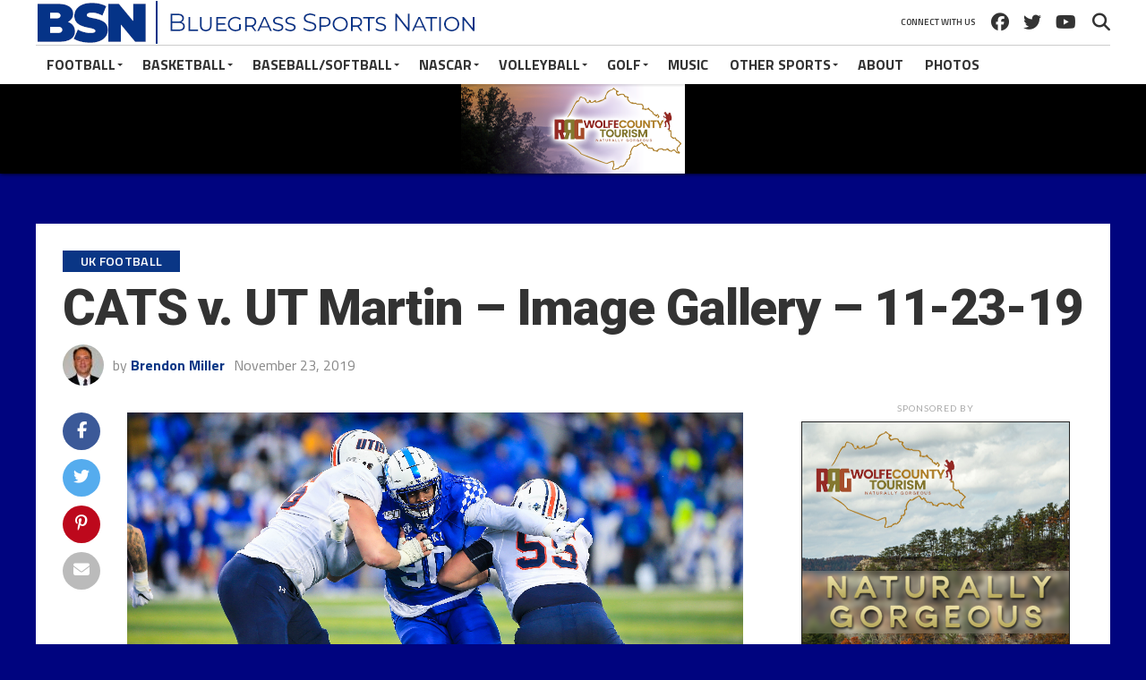

--- FILE ---
content_type: text/html; charset=UTF-8
request_url: https://bluegrasssportsnation.com/cats-v-ut-martin-image-gallery-11-23-19/
body_size: 17430
content:
<!DOCTYPE html>
<html lang="en-US">
<head>
<meta charset="UTF-8" >
<meta name="viewport" id="viewport" content="width=device-width, initial-scale=1.0, maximum-scale=1.0, minimum-scale=1.0, user-scalable=no" />
<link rel="apple-touch-icon" sizes="180x180" href="/apple-touch-icon.png">
<link rel="icon" type="image/png" sizes="32x32" href="/favicon-32x32.png">
<link rel="icon" type="image/png" sizes="16x16" href="/favicon-16x16.png">
<link rel="manifest" href="/site.webmanifest">
<link rel="mask-icon" href="/safari-pinned-tab.svg" color="#0b45a4">
<meta name="apple-mobile-web-app-title" content="BSN Sports">
<meta name="application-name" content="BSN Sports">
<meta name="msapplication-TileColor" content="#bed7ff">
<meta name="theme-color" content="#ffffff">
<link rel="pingback" href="" />
<meta property="og:image" content="https://bluegrasssportsnation.com/wp-content/uploads/2019/11/20191123-Carter-LOS-1000x600.jpg" />
<meta name="twitter:image" content="https://bluegrasssportsnation.com/wp-content/uploads/2019/11/20191123-Carter-LOS-1000x600.jpg" />
<meta property="og:type" content="article" />
<meta property="og:description" content="Pics from the CATS win over UT Martin!! That be 6 folks &#8211; We Be Going Bowling!!!!" />
<meta name="twitter:card" content="summary">
<meta name="twitter:url" content="https://bluegrasssportsnation.com/cats-v-ut-martin-image-gallery-11-23-19/">
<meta name="twitter:title" content="CATS v. UT Martin &#8211; Image Gallery &#8211; 11-23-19">
<meta name="twitter:description" content="Pics from the CATS win over UT Martin!! That be 6 folks &#8211; We Be Going Bowling!!!!">
<title>CATS v. UT Martin &#8211; Image Gallery &#8211; 11-23-19 &#8211; Bluegrass Sports Nation</title>
<meta name='robots' content='max-image-preview:large' />
<link rel='dns-prefetch' href='//www.google.com' />
<link rel='dns-prefetch' href='//fonts.googleapis.com' />
<link rel='dns-prefetch' href='//s.w.org' />
<link rel="alternate" type="application/rss+xml" title="Bluegrass Sports Nation &raquo; Feed" href="https://bluegrasssportsnation.com/feed/" />
<link rel="alternate" type="application/rss+xml" title="Bluegrass Sports Nation &raquo; Comments Feed" href="https://bluegrasssportsnation.com/comments/feed/" />
		<script type="1185d743974a1bd32af31c10-text/javascript">
			window._wpemojiSettings = {"baseUrl":"https:\/\/s.w.org\/images\/core\/emoji\/13.1.0\/72x72\/","ext":".png","svgUrl":"https:\/\/s.w.org\/images\/core\/emoji\/13.1.0\/svg\/","svgExt":".svg","source":{"concatemoji":"https:\/\/bluegrasssportsnation.com\/wp-includes\/js\/wp-emoji-release.min.js?ver=5.8.12"}};
			!function(e,a,t){var n,r,o,i=a.createElement("canvas"),p=i.getContext&&i.getContext("2d");function s(e,t){var a=String.fromCharCode;p.clearRect(0,0,i.width,i.height),p.fillText(a.apply(this,e),0,0);e=i.toDataURL();return p.clearRect(0,0,i.width,i.height),p.fillText(a.apply(this,t),0,0),e===i.toDataURL()}function c(e){var t=a.createElement("script");t.src=e,t.defer=t.type="text/javascript",a.getElementsByTagName("head")[0].appendChild(t)}for(o=Array("flag","emoji"),t.supports={everything:!0,everythingExceptFlag:!0},r=0;r<o.length;r++)t.supports[o[r]]=function(e){if(!p||!p.fillText)return!1;switch(p.textBaseline="top",p.font="600 32px Arial",e){case"flag":return s([127987,65039,8205,9895,65039],[127987,65039,8203,9895,65039])?!1:!s([55356,56826,55356,56819],[55356,56826,8203,55356,56819])&&!s([55356,57332,56128,56423,56128,56418,56128,56421,56128,56430,56128,56423,56128,56447],[55356,57332,8203,56128,56423,8203,56128,56418,8203,56128,56421,8203,56128,56430,8203,56128,56423,8203,56128,56447]);case"emoji":return!s([10084,65039,8205,55357,56613],[10084,65039,8203,55357,56613])}return!1}(o[r]),t.supports.everything=t.supports.everything&&t.supports[o[r]],"flag"!==o[r]&&(t.supports.everythingExceptFlag=t.supports.everythingExceptFlag&&t.supports[o[r]]);t.supports.everythingExceptFlag=t.supports.everythingExceptFlag&&!t.supports.flag,t.DOMReady=!1,t.readyCallback=function(){t.DOMReady=!0},t.supports.everything||(n=function(){t.readyCallback()},a.addEventListener?(a.addEventListener("DOMContentLoaded",n,!1),e.addEventListener("load",n,!1)):(e.attachEvent("onload",n),a.attachEvent("onreadystatechange",function(){"complete"===a.readyState&&t.readyCallback()})),(n=t.source||{}).concatemoji?c(n.concatemoji):n.wpemoji&&n.twemoji&&(c(n.twemoji),c(n.wpemoji)))}(window,document,window._wpemojiSettings);
		</script>
		<!-- bluegrasssportsnation.com is managing ads with Advanced Ads 2.0.16 – https://wpadvancedads.com/ --><script id="advads-ready" type="1185d743974a1bd32af31c10-text/javascript">
			window.advanced_ads_ready=function(e,a){a=a||"complete";var d=function(e){return"interactive"===a?"loading"!==e:"complete"===e};d(document.readyState)?e():document.addEventListener("readystatechange",(function(a){d(a.target.readyState)&&e()}),{once:"interactive"===a})},window.advanced_ads_ready_queue=window.advanced_ads_ready_queue||[];		</script>
		<style type="text/css">
img.wp-smiley,
img.emoji {
	display: inline !important;
	border: none !important;
	box-shadow: none !important;
	height: 1em !important;
	width: 1em !important;
	margin: 0 .07em !important;
	vertical-align: -0.1em !important;
	background: none !important;
	padding: 0 !important;
}
</style>
	<link rel='stylesheet' id='wp-block-library-css'  href='https://bluegrasssportsnation.com/wp-includes/css/dist/block-library/style.min.css?ver=5.8.12' type='text/css' media='all' />
<link rel='stylesheet' id='contact-form-7-css'  href='https://bluegrasssportsnation.com/wp-content/plugins/contact-form-7/includes/css/styles.css?ver=5.5.6.1' type='text/css' media='all' />
<link rel='stylesheet' id='dashicons-css'  href='https://bluegrasssportsnation.com/wp-includes/css/dashicons.min.css?ver=5.8.12' type='text/css' media='all' />
<link rel='stylesheet' id='post-views-counter-frontend-css'  href='https://bluegrasssportsnation.com/wp-content/plugins/post-views-counter/css/frontend.min.css?ver=1.4.7' type='text/css' media='all' />
<link rel='stylesheet' id='theiaPostSlider-css'  href='https://bluegrasssportsnation.com/wp-content/plugins/theia-post-slider/css/font-theme.css?ver=2.0.0' type='text/css' media='all' />
<style id='theiaPostSlider-inline-css' type='text/css'>


				.theiaPostSlider_nav.fontTheme ._title,
				.theiaPostSlider_nav.fontTheme ._text {
					line-height: 48px;
				}
	
				.theiaPostSlider_nav.fontTheme ._button,
				.theiaPostSlider_nav.fontTheme ._button svg {
					color: #f08100;
					fill: #f08100;
				}
	
				.theiaPostSlider_nav.fontTheme ._button ._2 span {
					font-size: 48px;
					line-height: 48px;
				}
	
				.theiaPostSlider_nav.fontTheme ._button ._2 svg {
					width: 48px;
				}
	
				.theiaPostSlider_nav.fontTheme ._button:hover,
				.theiaPostSlider_nav.fontTheme ._button:focus,
				.theiaPostSlider_nav.fontTheme ._button:hover svg,
				.theiaPostSlider_nav.fontTheme ._button:focus svg {
					color: #ffa338;
					fill: #ffa338;
				}
	
				.theiaPostSlider_nav.fontTheme ._disabled,				 
                .theiaPostSlider_nav.fontTheme ._disabled svg {
					color: #777777 !important;
					fill: #777777 !important;
				}
			
</style>
<link rel='stylesheet' id='theiaPostSlider-font-css'  href='https://bluegrasssportsnation.com/wp-content/plugins/theia-post-slider/fonts/style.css?ver=2.0.0' type='text/css' media='all' />
<link rel='stylesheet' id='ngg_trigger_buttons-css'  href='https://bluegrasssportsnation.com/wp-content/plugins/nextgen-gallery/static/GalleryDisplay/trigger_buttons.css?ver=4.0.3' type='text/css' media='all' />
<link rel='stylesheet' id='thickbox-css'  href='https://bluegrasssportsnation.com/wp-includes/js/thickbox/thickbox.css?ver=5.8.12' type='text/css' media='all' />
<link rel='stylesheet' id='fontawesome_v4_shim_style-css'  href='https://bluegrasssportsnation.com/wp-content/plugins/nextgen-gallery/static/FontAwesome/css/v4-shims.min.css?ver=5.8.12' type='text/css' media='all' />
<link rel='stylesheet' id='fontawesome-css'  href='https://bluegrasssportsnation.com/wp-content/plugins/nextgen-gallery/static/FontAwesome/css/all.min.css?ver=5.8.12' type='text/css' media='all' />
<link rel='stylesheet' id='nextgen_pagination_style-css'  href='https://bluegrasssportsnation.com/wp-content/plugins/nextgen-gallery/static/GalleryDisplay/pagination_style.css?ver=4.0.3' type='text/css' media='all' />
<link rel='stylesheet' id='nextgen_basic_thumbnails_style-css'  href='https://bluegrasssportsnation.com/wp-content/plugins/nextgen-gallery/static/Thumbnails/nextgen_basic_thumbnails.css?ver=4.0.3' type='text/css' media='all' />
<link rel='stylesheet' id='mvp-custom-style-css'  href='https://bluegrasssportsnation.com/wp-content/themes/the-league/style.css?ver=2020-07' type='text/css' media='all' />
<style id='mvp-custom-style-inline-css' type='text/css'>


#mvp-wallpaper {
	background: url() no-repeat 50% 0;
	}

a,
a:visited,
.post-info-name a,
ul.mvp-author-info-list li.mvp-author-info-name span a,
.woocommerce .woocommerce-breadcrumb a {
	color: #0a3685;
	}

#mvp-comments-button a,
#mvp-comments-button span.mvp-comment-but-text,
a.mvp-inf-more-but,
.sp-template a,
.sp-data-table a {
	color: #0a3685 !important;
	}

#mvp-comments-button a:hover,
#mvp-comments-button span.mvp-comment-but-text:hover,
a.mvp-inf-more-but:hover {
	border: 1px solid #0a3685;
	color: #0a3685 !important;
	}

a:hover,
.mvp-feat4-sub-text h2 a:hover,
span.mvp-widget-head-link a,
.mvp-widget-list-text1 h2 a:hover,
.mvp-blog-story-text h2 a:hover,
.mvp-side-tab-text h2 a:hover,
.mvp-more-post-text h2 a:hover,
span.mvp-blog-story-author a,
.woocommerce .woocommerce-breadcrumb a:hover,
#mvp-side-wrap a:hover,
.mvp-post-info-top h3 a:hover,
#mvp-side-wrap .mvp-widget-feat-text h3 a:hover,
.mvp-widget-author-text h3 a:hover,
#mvp-side-wrap .mvp-widget-author-text h3 a:hover,
.mvp-feat5-text h2 a:hover {
	color: #0a3685 !important;
	}

#mvp-main-nav-wrap,
#mvp-fly-wrap,
ul.mvp-fly-soc-list li a:hover {
	background: #ffffff;
	}

ul.mvp-fly-soc-list li a {
	color: #ffffff !important;
	}

#mvp-nav-menu ul li a,
span.mvp-nav-soc-head,
span.mvp-nav-search-but,
span.mvp-nav-soc-but,
nav.mvp-fly-nav-menu ul li.menu-item-has-children:after,
nav.mvp-fly-nav-menu ul li.menu-item-has-children.tog-minus:after,
nav.mvp-fly-nav-menu ul li a,
span.mvp-fly-soc-head {
	color: #333333;
	}

ul.mvp-fly-soc-list li a:hover {
	color: #333333 !important;
	}

.mvp-fly-but-wrap span,
ul.mvp-fly-soc-list li a {
	background: #333333;
	}

ul.mvp-fly-soc-list li a:hover {
	border: 2px solid #333333;
	}

#mvp-nav-menu ul li.menu-item-has-children ul.sub-menu li a:after,
#mvp-nav-menu ul li.menu-item-has-children ul.sub-menu li ul.sub-menu li a:after,
#mvp-nav-menu ul li.menu-item-has-children ul.sub-menu li ul.sub-menu li ul.sub-menu li a:after,
#mvp-nav-menu ul li.menu-item-has-children ul.mvp-mega-list li a:after,
#mvp-nav-menu ul li.menu-item-has-children a:after {
	border-color: #333333 transparent transparent transparent;
	}

#mvp-nav-menu ul li:hover a,
span.mvp-nav-search-but:hover,
span.mvp-nav-soc-but:hover,
#mvp-nav-menu ul li ul.mvp-mega-list li a:hover,
nav.mvp-fly-nav-menu ul li a:hover {
	color: #0a3685 !important;
	}

#mvp-nav-menu ul li:hover a {
	border-bottom: 1px solid #0a3685;
	}

.mvp-fly-but-wrap:hover span {
	background: #0a3685;
	}

#mvp-nav-menu ul li.menu-item-has-children:hover a:after {
	border-color: #0a3685 transparent transparent transparent !important;
	}

ul.mvp-score-list li:hover {
	border: 1px solid #0a3685;
	}

.es-nav span:hover a,
ul.mvp-side-tab-list li span.mvp-side-tab-head i {
	color: #0a3685;
	}

span.mvp-feat1-cat,
.mvp-vid-box-wrap,
span.mvp-post-cat,
.mvp-prev-next-text a,
.mvp-prev-next-text a:visited,
.mvp-prev-next-text a:hover,
.mvp-mob-soc-share-but,
.mvp-scores-status,
.sportspress h1.mvp-post-title .sp-player-number {
	background: #0a3685;
	}

.sp-table-caption {
	background: #0a3685 !important;
	}

.woocommerce .star-rating span:before,
.woocommerce-message:before,
.woocommerce-info:before,
.woocommerce-message:before {
	color: #0a3685;
	}

.woocommerce .widget_price_filter .ui-slider .ui-slider-range,
.woocommerce .widget_price_filter .ui-slider .ui-slider-handle,
.woocommerce span.onsale,
.woocommerce #respond input#submit.alt,
.woocommerce a.button.alt,
.woocommerce button.button.alt,
.woocommerce input.button.alt,
.woocommerce #respond input#submit.alt:hover,
.woocommerce a.button.alt:hover,
.woocommerce button.button.alt:hover,
.woocommerce input.button.alt:hover {
	background-color: #0a3685;
	}

span.mvp-sec-head,
.mvp-authors-name {
	border-bottom: 1px solid #0a3685;
	}

.woocommerce-error,
.woocommerce-info,
.woocommerce-message {
	border-top-color: #0a3685;
	}

#mvp-nav-menu ul li a,
nav.mvp-fly-nav-menu ul li a,
#mvp-foot-nav ul.menu li a,
#mvp-foot-menu ul.menu li a {
	font-family: 'Titillium Web', sans-serif;
	}

body,
.mvp-feat1-text p,
.mvp-feat4-main-text p,
.mvp-feat2-main-text p,
.mvp-feat3-main-text p,
.mvp-feat4-sub-text p,
.mvp-widget-list-text1 p,
.mvp-blog-story-text p,
.mvp-blog-story-info,
span.mvp-post-excerpt,
ul.mvp-author-info-list li.mvp-author-info-name p,
ul.mvp-author-info-list li.mvp-author-info-name span,
.mvp-post-date,
span.mvp-feat-caption,
span.mvp-feat-caption-wide,
#mvp-content-main p,
#mvp-author-box-text p,
.mvp-more-post-text p,
#mvp-404 p,
#mvp-foot-copy,
#searchform input,
span.mvp-author-page-desc,
#woo-content p,
.mvp-search-text p,
#comments .c p,
.mvp-widget-feat-text p,
.mvp-feat5-text p {
	font-family: 'Titillium Web', sans-serif;
	}

span.mvp-nav-soc-head,
.mvp-score-status p,
.mvp-score-teams p,
.mvp-scores-status p,
.mvp-scores-teams p,
ul.mvp-feat2-list li h3,
.mvp-feat4-sub-text h3,
.mvp-widget-head-wrap h4,
span.mvp-widget-head-link,
.mvp-widget-list-text1 h3,
.mvp-blog-story-text h3,
ul.mvp-side-tab-list li span.mvp-side-tab-head,
.mvp-side-tab-text h3,
span.mvp-post-cat,
.mvp-post-tags,
span.mvp-author-box-name,
#mvp-comments-button a,
#mvp-comments-button span.mvp-comment-but-text,
span.mvp-sec-head,
a.mvp-inf-more-but,
.pagination span, .pagination a,
.woocommerce ul.product_list_widget span.product-title,
.woocommerce ul.product_list_widget li a,
.woocommerce #reviews #comments ol.commentlist li .comment-text p.meta,
.woocommerce .related h2,
.woocommerce div.product .woocommerce-tabs .panel h2,
.woocommerce div.product .product_title,
#mvp-content-main h1,
#mvp-content-main h2,
#mvp-content-main h3,
#mvp-content-main h4,
#mvp-content-main h5,
#mvp-content-main h6,
#woo-content h1.page-title,
.woocommerce .woocommerce-breadcrumb,
.mvp-authors-name,
#respond #submit,
.comment-reply a,
#cancel-comment-reply-link,
span.mvp-feat1-cat,
span.mvp-post-info-date,
.mvp-widget-feat-text h3,
.mvp-widget-author-text h3 a,
.sp-table-caption {
	font-family: 'Titillium Web', sans-serif !important;
	}

.mvp-feat1-text h2,
.mvp-feat1-text h2.mvp-stand-title,
.mvp-feat4-main-text h2,
.mvp-feat4-main-text h2.mvp-stand-title,
.mvp-feat1-sub-text h2,
.mvp-feat2-main-text h2,
.mvp-feat2-sub-text h2,
ul.mvp-feat2-list li h2,
.mvp-feat3-main-text h2,
.mvp-feat3-sub-text h2,
.mvp-feat4-sub-text h2 a,
.mvp-widget-list-text1 h2 a,
.mvp-blog-story-text h2 a,
.mvp-side-tab-text h2 a,
#mvp-content-main blockquote p,
.mvp-more-post-text h2 a,
h2.mvp-authors-latest a,
.mvp-widget-feat-text h2 a,
.mvp-widget-author-text h2 a,
.mvp-feat5-text h2 a,
.mvp-scores-title h2 a {
	font-family: 'Roboto Condensed', sans-serif;
	}

h1.mvp-post-title,
.mvp-cat-head h1,
#mvp-404 h1,
h1.mvp-author-top-head,
#woo-content h1.page-title,
.woocommerce div.product .product_title,
.woocommerce ul.products li.product h3 {
	font-family: 'Roboto', sans-serif;
	}

	
</style>
<link rel='stylesheet' id='mvp-reset-css'  href='https://bluegrasssportsnation.com/wp-content/themes/the-league/css/reset.css?ver=5.8.12' type='text/css' media='all' />
<link crossorigin="anonymous" rel='stylesheet' id='mvp-fonts-css'  href='//fonts.googleapis.com/css?family=Advent+Pro%3A700%7CRoboto%3A300%2C400%2C500%2C700%2C900%7COswald%3A300%2C400%2C700%7CLato%3A300%2C400%2C700%7CWork+Sans%3A200%2C300%2C400%2C500%2C600%2C700%2C800%2C900%7COpen+Sans%3A400%2C700%2C800%7CRoboto+Condensed%3A100%2C200%2C300%2C400%2C500%2C600%2C700%2C800%2C900%7CRoboto%3A100%2C200%2C300%2C400%2C500%2C600%2C700%2C800%2C900%7CTitillium+Web%3A100%2C200%2C300%2C400%2C500%2C600%2C700%2C800%2C900%7CTitillium+Web%3A100%2C200%2C300%2C400%2C500%2C600%2C700%2C800%2C900%7CTitillium+Web%3A100%2C200%2C300%2C400%2C500%2C600%2C700%2C800%2C900&#038;subset=latin,latin-ext,cyrillic,cyrillic-ext,greek-ext,greek,vietnamese' type='text/css' media='all' />
<link rel='stylesheet' id='mvp-media-queries-css'  href='https://bluegrasssportsnation.com/wp-content/themes/the-league/css/media-queries.css?ver=5.8.12' type='text/css' media='all' />
<script type="1185d743974a1bd32af31c10-text/javascript" src='https://bluegrasssportsnation.com/wp-includes/js/jquery/jquery.min.js?ver=3.6.0' id='jquery-core-js'></script>
<script type="1185d743974a1bd32af31c10-text/javascript" src='https://bluegrasssportsnation.com/wp-includes/js/jquery/jquery-migrate.min.js?ver=3.3.2' id='jquery-migrate-js'></script>
<script type="1185d743974a1bd32af31c10-text/javascript" src='https://bluegrasssportsnation.com/wp-content/plugins/theia-post-slider/js/balupton-history.js/jquery.history.js?ver=1.7.1' id='history.js-js'></script>
<script type="1185d743974a1bd32af31c10-text/javascript" src='https://bluegrasssportsnation.com/wp-content/plugins/theia-post-slider/js/async.min.js?ver=14.09.2014' id='async.js-js'></script>
<script type="1185d743974a1bd32af31c10-text/javascript" src='https://bluegrasssportsnation.com/wp-content/plugins/theia-post-slider/js/tps.js?ver=2.0.0' id='theiaPostSlider/theiaPostSlider.js-js'></script>
<script type="1185d743974a1bd32af31c10-text/javascript" src='https://bluegrasssportsnation.com/wp-content/plugins/theia-post-slider/js/main.js?ver=2.0.0' id='theiaPostSlider/main.js-js'></script>
<script type="1185d743974a1bd32af31c10-text/javascript" src='https://bluegrasssportsnation.com/wp-content/plugins/theia-post-slider/js/tps-transition-slide.js?ver=2.0.0' id='theiaPostSlider/transition.js-js'></script>
<script type="1185d743974a1bd32af31c10-text/javascript" id='photocrati_ajax-js-extra'>
/* <![CDATA[ */
var photocrati_ajax = {"url":"https:\/\/bluegrasssportsnation.com\/index.php?photocrati_ajax=1","rest_url":"https:\/\/bluegrasssportsnation.com\/wp-json\/","wp_home_url":"https:\/\/bluegrasssportsnation.com","wp_site_url":"https:\/\/bluegrasssportsnation.com","wp_root_url":"https:\/\/bluegrasssportsnation.com","wp_plugins_url":"https:\/\/bluegrasssportsnation.com\/wp-content\/plugins","wp_content_url":"https:\/\/bluegrasssportsnation.com\/wp-content","wp_includes_url":"https:\/\/bluegrasssportsnation.com\/wp-includes\/","ngg_param_slug":"nggallery","rest_nonce":"ba3ecfc6ae"};
/* ]]> */
</script>
<script type="1185d743974a1bd32af31c10-text/javascript" src='https://bluegrasssportsnation.com/wp-content/plugins/nextgen-gallery/static/Legacy/ajax.min.js?ver=4.0.3' id='photocrati_ajax-js'></script>
<script type="1185d743974a1bd32af31c10-text/javascript" src='https://bluegrasssportsnation.com/wp-content/plugins/nextgen-gallery/static/FontAwesome/js/v4-shims.min.js?ver=5.3.1' id='fontawesome_v4_shim-js'></script>
<script type="1185d743974a1bd32af31c10-text/javascript" defer crossorigin="anonymous" data-auto-replace-svg="false" data-keep-original-source="false" data-search-pseudo-elements src='https://bluegrasssportsnation.com/wp-content/plugins/nextgen-gallery/static/FontAwesome/js/all.min.js?ver=5.3.1' id='fontawesome-js'></script>
<script type="1185d743974a1bd32af31c10-text/javascript" src='https://bluegrasssportsnation.com/wp-content/plugins/nextgen-gallery/static/Thumbnails/nextgen_basic_thumbnails.js?ver=4.0.3' id='nextgen_basic_thumbnails_script-js'></script>
<script type="1185d743974a1bd32af31c10-text/javascript" src='https://bluegrasssportsnation.com/wp-content/plugins/nextgen-gallery/static/Thumbnails/ajax_pagination.js?ver=4.0.3' id='nextgen-basic-thumbnails-ajax-pagination-js'></script>
<link rel="https://api.w.org/" href="https://bluegrasssportsnation.com/wp-json/" /><link rel="alternate" type="application/json" href="https://bluegrasssportsnation.com/wp-json/wp/v2/posts/50171" /><link rel="EditURI" type="application/rsd+xml" title="RSD" href="https://bluegrasssportsnation.com/xmlrpc.php?rsd" />
<link rel="wlwmanifest" type="application/wlwmanifest+xml" href="https://bluegrasssportsnation.com/wp-includes/wlwmanifest.xml" /> 
<meta name="generator" content="WordPress 5.8.12" />
<link rel='shortlink' href='https://bluegrasssportsnation.com/?p=50171' />
<link rel="alternate" type="application/json+oembed" href="https://bluegrasssportsnation.com/wp-json/oembed/1.0/embed?url=https%3A%2F%2Fbluegrasssportsnation.com%2Fcats-v-ut-martin-image-gallery-11-23-19%2F" />
<link rel="alternate" type="text/xml+oembed" href="https://bluegrasssportsnation.com/wp-json/oembed/1.0/embed?url=https%3A%2F%2Fbluegrasssportsnation.com%2Fcats-v-ut-martin-image-gallery-11-23-19%2F&#038;format=xml" />
<style type="text/css" id="custom-background-css">
body.custom-background { background-color: #00047f; }
</style>
	<link rel="amphtml" href="https://bluegrasssportsnation.com/cats-v-ut-martin-image-gallery-11-23-19/amp/"><!-- floats -->
<link rel="stylesheet" type="text/css" href="//cdn.jsdelivr.net/npm/slick-carousel@1.8.1/slick/slick.css"/>
<script type="1185d743974a1bd32af31c10-text/javascript" src="//cdn.jsdelivr.net/npm/slick-carousel@1.8.1/slick/slick.min.js"></script>
<!-- Global site tag (gtag.js) - Google Analytics -->
<script async src="https://www.googletagmanager.com/gtag/js?id=UA-133852784-1" type="1185d743974a1bd32af31c10-text/javascript"></script>
<script type="1185d743974a1bd32af31c10-text/javascript">
  window.dataLayer = window.dataLayer || [];
  function gtag(){dataLayer.push(arguments);}
  gtag('js', new Date());

  gtag('config', 'UA-133852784-1');
</script>
</head>
<body class="post-template-default single single-post postid-50171 single-format-standard custom-background theiaPostSlider_body aa-prefix-advads-">

	<div id="mvp-fly-wrap">
	<div id="mvp-fly-menu-top" class="left relative">
		<div class="mvp-fly-top-out left relative">
			<div class="mvp-fly-top-in">
				<div id="mvp-fly-logo" class="left relative">
											<a href="https://bluegrasssportsnation.com/"><img src="https://bluegrasssportsnation.com/wp-content/uploads/2019/01/bsn_logo5.png" alt="Bluegrass Sports Nation" data-rjs="2" /></a>
									</div><!--mvp-fly-logo-->
			</div><!--mvp-fly-top-in-->
			<div class="mvp-fly-but-wrap mvp-fly-but-menu mvp-fly-but-click">
				<span></span>
				<span></span>
				<span></span>
				<span></span>
			</div><!--mvp-fly-but-wrap-->
		</div><!--mvp-fly-top-out-->
	</div><!--mvp-fly-menu-top-->
	<div id="mvp-fly-menu-wrap">
		<nav class="mvp-fly-nav-menu left relative">
			<div class="menu-test-container"><ul id="menu-test" class="menu"><li id="menu-item-63665" class="menu-item menu-item-type-taxonomy menu-item-object-category current-post-ancestor menu-item-63665"><a href="https://bluegrasssportsnation.com/category/football/">Football</a></li>
<li id="menu-item-63664" class="menu-item menu-item-type-taxonomy menu-item-object-category menu-item-has-children menu-item-63664"><a href="https://bluegrasssportsnation.com/category/basketball/">Basketball</a>
<ul class="sub-menu">
	<li id="menu-item-63672" class="menu-item menu-item-type-taxonomy menu-item-object-category menu-item-63672"><a href="https://bluegrasssportsnation.com/category/basketball/uk-basketball/">UK Basketball</a></li>
	<li id="menu-item-63676" class="menu-item menu-item-type-taxonomy menu-item-object-category menu-item-63676"><a href="https://bluegrasssportsnation.com/category/basketball/eku-basketball/">EKU Basketball</a></li>
	<li id="menu-item-63673" class="menu-item menu-item-type-taxonomy menu-item-object-category menu-item-63673"><a href="https://bluegrasssportsnation.com/category/basketball/hs-basketball/">High School Basketball</a></li>
	<li id="menu-item-63674" class="menu-item menu-item-type-taxonomy menu-item-object-category menu-item-63674"><a href="https://bluegrasssportsnation.com/category/basketball/hs-basketball/14th-region-basketball/">14th Region Basketball</a></li>
	<li id="menu-item-63675" class="menu-item menu-item-type-taxonomy menu-item-object-category menu-item-63675"><a href="https://bluegrasssportsnation.com/category/basketball/louisville-bball/">Louisville Basketball</a></li>
	<li id="menu-item-63677" class="menu-item menu-item-type-taxonomy menu-item-object-category menu-item-63677"><a href="https://bluegrasssportsnation.com/category/basketball/middle-school-basketball/">Middle School Basketball</a></li>
</ul>
</li>
<li id="menu-item-63666" class="menu-item menu-item-type-taxonomy menu-item-object-category menu-item-63666"><a href="https://bluegrasssportsnation.com/category/baseball/">Baseball/Softball</a></li>
<li id="menu-item-63667" class="menu-item menu-item-type-taxonomy menu-item-object-category menu-item-63667"><a href="https://bluegrasssportsnation.com/category/nascar/">NASCAR</a></li>
<li id="menu-item-63668" class="menu-item menu-item-type-taxonomy menu-item-object-category menu-item-63668"><a href="https://bluegrasssportsnation.com/category/volleyball/">Volleyball</a></li>
<li id="menu-item-63669" class="menu-item menu-item-type-taxonomy menu-item-object-category menu-item-63669"><a href="https://bluegrasssportsnation.com/category/other/golf/">Golf</a></li>
<li id="menu-item-63670" class="menu-item menu-item-type-taxonomy menu-item-object-category menu-item-63670"><a href="https://bluegrasssportsnation.com/category/music/">Music</a></li>
<li id="menu-item-63671" class="menu-item menu-item-type-taxonomy menu-item-object-category menu-item-63671"><a href="https://bluegrasssportsnation.com/category/other/">Other Sports</a></li>
<li id="menu-item-34348" class="menu-item menu-item-type-custom menu-item-object-custom menu-item-has-children menu-item-34348"><a href="http://www.bluegrasssportsnation.com">Photo Galleries</a>
<ul class="sub-menu">
	<li id="menu-item-34345" class="menu-item menu-item-type-post_type menu-item-object-page menu-item-has-children menu-item-34345"><a href="https://bluegrasssportsnation.com/photo-galleries/middle-school/">Middle School</a>
	<ul class="sub-menu">
		<li id="menu-item-34346" class="menu-item menu-item-type-post_type menu-item-object-page menu-item-34346"><a href="https://bluegrasssportsnation.com/photo-galleries/middle-school/middle-school-2018/">Middle School 2018</a></li>
	</ul>
</li>
	<li id="menu-item-34357" class="menu-item menu-item-type-post_type menu-item-object-page menu-item-has-children menu-item-34357"><a href="https://bluegrasssportsnation.com/photo-galleries/college/">College</a>
	<ul class="sub-menu">
		<li id="menu-item-34358" class="menu-item menu-item-type-post_type menu-item-object-page menu-item-34358"><a href="https://bluegrasssportsnation.com/photo-galleries/uk-sports/">UK Sports</a></li>
		<li id="menu-item-34359" class="menu-item menu-item-type-post_type menu-item-object-page menu-item-34359"><a href="https://bluegrasssportsnation.com/photo-galleries/college/college-basketball/womens-college-hoops/">Women&#8217;s College Hoops</a></li>
		<li id="menu-item-34360" class="menu-item menu-item-type-post_type menu-item-object-page menu-item-34360"><a href="https://bluegrasssportsnation.com/photo-galleries/uk-sports/uk-womens-softball/">UK Women&#8217;s Softball</a></li>
		<li id="menu-item-34361" class="menu-item menu-item-type-post_type menu-item-object-page menu-item-34361"><a href="https://bluegrasssportsnation.com/photo-galleries/uk-sports/uk-volleyball/">UK Volleyball</a></li>
		<li id="menu-item-34362" class="menu-item menu-item-type-post_type menu-item-object-page menu-item-34362"><a href="https://bluegrasssportsnation.com/photo-galleries/uk-sports/uk-swimming-diving/">UK Swimming &#038; Diving</a></li>
		<li id="menu-item-34363" class="menu-item menu-item-type-post_type menu-item-object-page menu-item-34363"><a href="https://bluegrasssportsnation.com/photo-galleries/uk-sports/uk-gymnastics/">UK Gymnastics</a></li>
		<li id="menu-item-34364" class="menu-item menu-item-type-post_type menu-item-object-page menu-item-34364"><a href="https://bluegrasssportsnation.com/photo-galleries/uk-sports/uk-football/uk-football-2018/">UK Football 2018</a></li>
		<li id="menu-item-34365" class="menu-item menu-item-type-post_type menu-item-object-page menu-item-34365"><a href="https://bluegrasssportsnation.com/photo-galleries/uk-sports/uk-football/uk-football-2017/">UK Football 2017</a></li>
		<li id="menu-item-34366" class="menu-item menu-item-type-post_type menu-item-object-page menu-item-34366"><a href="https://bluegrasssportsnation.com/photo-galleries/uk-sports/uk-football/2016-college-football/">UK Football 2016</a></li>
		<li id="menu-item-34367" class="menu-item menu-item-type-post_type menu-item-object-page menu-item-34367"><a href="https://bluegrasssportsnation.com/photo-galleries/uk-sports/uk-basketball/uk-bball-2018-19/">UK BBall 2018 – 2019</a></li>
		<li id="menu-item-34368" class="menu-item menu-item-type-post_type menu-item-object-page menu-item-34368"><a href="https://bluegrasssportsnation.com/photo-galleries/uk-sports/uk-basketball/uk-bball-2017-2018/">UK Basketballl 2017/2018</a></li>
		<li id="menu-item-34369" class="menu-item menu-item-type-post_type menu-item-object-page menu-item-34369"><a href="https://bluegrasssportsnation.com/photo-galleries/uk-sports/uk-basketball/uk-basketball-20162017/">UK BBall 2016 – 2017</a></li>
		<li id="menu-item-34372" class="menu-item menu-item-type-post_type menu-item-object-page menu-item-34372"><a href="https://bluegrasssportsnation.com/photo-galleries/uk-sports/uk-basketball/">UK Basketball</a></li>
	</ul>
</li>
</ul>
</li>
<li id="menu-item-34351" class="menu-item menu-item-type-post_type menu-item-object-page menu-item-34351"><a href="https://bluegrasssportsnation.com/photo-galleries/high-school/hs-softball-2018/">HS Softball 2018</a></li>
<li id="menu-item-34352" class="menu-item menu-item-type-post_type menu-item-object-page menu-item-34352"><a href="https://bluegrasssportsnation.com/photo-galleries/high-school/hs-basketball-girls-201718/">HS Basketball Girls 2017/18</a></li>
<li id="menu-item-34353" class="menu-item menu-item-type-post_type menu-item-object-page menu-item-34353"><a href="https://bluegrasssportsnation.com/photo-galleries/high-school/hs-basketball-boys-201718/">HS Basketball Boys 2017/18</a></li>
<li id="menu-item-34354" class="menu-item menu-item-type-post_type menu-item-object-page menu-item-34354"><a href="https://bluegrasssportsnation.com/photo-galleries/high-school/high-school-softball/">High School Softball</a></li>
<li id="menu-item-34355" class="menu-item menu-item-type-post_type menu-item-object-page menu-item-34355"><a href="https://bluegrasssportsnation.com/photo-galleries/high-school/high-school-soccer/">High School Soccer 2017/2018</a></li>
<li id="menu-item-34356" class="menu-item menu-item-type-post_type menu-item-object-page menu-item-34356"><a href="https://bluegrasssportsnation.com/photo-galleries/high-school/high-school-golf-2017/">High School Golf 2017</a></li>
</ul></div>		</nav>
	</div><!--mvp-fly-menu-wrap-->
	<div id="mvp-fly-soc-wrap">
		<span class="mvp-fly-soc-head">Connect with us</span>
		<ul class="mvp-fly-soc-list left relative">
							<li><a href="https://www.facebook.com/bluegrasssportsnation/" target="_blank" class="fa fa-facebook-official fa-2"></a></li>
										<li><a href="https://www.twitter.com/BGSportsNation" target="_blank" class="fa fa-twitter fa-2"></a></li>
																			<li><a href="https://www.youtube.com/channel/UCuopBmmvYDQ-iPMoDpdzzvQ" target="_blank" class="fa fa-youtube-play fa-2"></a></li>
											</ul>
	</div><!--mvp-fly-soc-wrap-->
</div><!--mvp-fly-wrap-->				<div id="mvp-site" class="left relative">
		<div id="mvp-search-wrap">
			<div id="mvp-search-box">
				<form method="get" id="searchform" action="https://bluegrasssportsnation.com/">
	<input type="text" name="s" id="s" value="Search" onfocus="if (!window.__cfRLUnblockHandlers) return false; if (this.value == &quot;Search&quot;) { this.value = &quot;&quot;; }" onblur="if (!window.__cfRLUnblockHandlers) return false; if (this.value == &quot;&quot;) { this.value = &quot;Search&quot;; }" data-cf-modified-1185d743974a1bd32af31c10-="" />
	<input type="hidden" id="searchsubmit" value="Search" />
</form>			</div><!--mvp-search-box-->
			<div class="mvp-search-but-wrap mvp-search-click">
				<span></span>
				<span></span>
			</div><!--mvp-search-but-wrap-->
		</div><!--mvp-search-wrap-->
		<header id="mvp-top-head-wrap">
													<nav id="mvp-main-nav-wrap">
				<div id="mvp-top-nav-wrap" class="left relative">
					<div class="mvp-main-box-cont">
						<div id="mvp-top-nav-cont" class="left relative">
							<div class="mvp-top-nav-right-out relative">
								<div class="mvp-top-nav-right-in">
									<div id="mvp-top-nav-left" class="left relative">
										<div class="mvp-top-nav-left-out relative">
											<div class="mvp-top-nav-menu-but left relative">
												<div class="mvp-fly-but-wrap mvp-fly-but-click left relative">
													<span></span>
													<span></span>
													<span></span>
													<span></span>
												</div><!--mvp-fly-but-wrap-->
											</div><!--mvp-top-nav-menu-but-->
											
											<div class="mvp-top-nav-left-in">
												<div id="mvp-top-nav-logo" class="left relative" itemscope itemtype="http://schema.org/Organization">
																											<a itemprop="url" href="https://bluegrasssportsnation.com/"><img itemprop="logo" src="https://bluegrasssportsnation.com/wp-content/uploads/2019/01/bsn_logo5.png" alt="Bluegrass Sports Nation" data-rjs="2" /></a>
																																								<h2 class="mvp-logo-title">Bluegrass Sports Nation</h2>
																									</div><!--mvp-top-nav-logo-->
																							</div><!--mvp-top-nav-left-in-->
										</div><!--mvp-top-nav-left-out-->
									</div><!--mvp-top-nav-left-->
								</div><!--mvp-top-nav-right-in-->
								<div id="mvp-top-nav-right" class="right relative">
																		<div id="mvp-top-nav-soc" class="left relative">
																					<a href="https://www.youtube.com/channel/UCuopBmmvYDQ-iPMoDpdzzvQ" target="_blank"><span class="mvp-nav-soc-but fa fa-youtube fa-2"></span></a>
																																									<a href="https://www.twitter.com/BGSportsNation" target="_blank"><span class="mvp-nav-soc-but fa fa-twitter fa-2"></span></a>
																															<a href="https://www.facebook.com/bluegrasssportsnation/" target="_blank"><span class="mvp-nav-soc-but fa fa-facebook-official fa-2"></span></a>
																				<span class="mvp-nav-soc-head">Connect with us</span>
									</div><!--mvp-top-nav-soc-->
																		<span class="mvp-nav-search-but fa fa-search fa-2 mvp-search-click"></span>
								</div><!--mvp-top-nav-right-->
							</div><!--mvp-top-nav-right-out-->
						</div><!--mvp-top-nav-cont-->
					</div><!--mvp-main-box-cont-->
				</div><!--mvp-top-nav-wrap-->
				<div id="mvp-bot-nav-wrap" class="left relative">
					<div class="mvp-main-box-cont">
						<div id="mvp-bot-nav-cont" class="left">
							<div class="mvp-bot-nav-out">

							
								
								
								
								<div class="mvp-bot-nav-in" style="margin-left: 0 !important;">
									<div id="mvp-nav-menu" class="left">
										<div class="menu-main-menu-container"><ul id="menu-main-menu" class="menu"><li id="menu-item-118" class="menu-item menu-item-type-taxonomy menu-item-object-category current-post-ancestor menu-item-has-children menu-item-118"><a href="https://bluegrasssportsnation.com/category/football/">Football</a>
<ul class="sub-menu">
	<li id="menu-item-35791" class="menu-item menu-item-type-taxonomy menu-item-object-category menu-item-35791"><a href="https://bluegrasssportsnation.com/category/football/cincinnati-bengals/">Cincinnati Bengals</a></li>
	<li id="menu-item-35793" class="menu-item menu-item-type-taxonomy menu-item-object-category current-post-ancestor current-menu-parent current-post-parent menu-item-35793"><a href="https://bluegrasssportsnation.com/category/football/uk-football/">UK Football</a></li>
	<li id="menu-item-35794" class="menu-item menu-item-type-taxonomy menu-item-object-category menu-item-35794"><a href="https://bluegrasssportsnation.com/category/football/ul-football/">Louisville Football</a></li>
	<li id="menu-item-34824" class="menu-item menu-item-type-taxonomy menu-item-object-category menu-item-34824"><a href="https://bluegrasssportsnation.com/category/football/high-school/">High School Football</a></li>
	<li id="menu-item-39788" class="menu-item menu-item-type-taxonomy menu-item-object-category menu-item-39788"><a href="https://bluegrasssportsnation.com/category/football/high-school/breathitt-football/">Breathitt Football</a></li>
	<li id="menu-item-39789" class="menu-item menu-item-type-taxonomy menu-item-object-category menu-item-39789"><a href="https://bluegrasssportsnation.com/category/football/high-school/hazard-football/">Hazard Football</a></li>
	<li id="menu-item-66475" class="menu-item menu-item-type-taxonomy menu-item-object-category menu-item-66475"><a href="https://bluegrasssportsnation.com/category/football/high-school/leslie-county-football/">Leslie County Football</a></li>
	<li id="menu-item-64529" class="menu-item menu-item-type-taxonomy menu-item-object-category menu-item-64529"><a href="https://bluegrasssportsnation.com/category/football/high-school/letcher-central-football/">Letcher Central Football</a></li>
	<li id="menu-item-39790" class="menu-item menu-item-type-taxonomy menu-item-object-category menu-item-39790"><a href="https://bluegrasssportsnation.com/category/football/high-school/perry-central-football/">Perry Central Football</a></li>
	<li id="menu-item-39791" class="menu-item menu-item-type-taxonomy menu-item-object-category menu-item-39791"><a href="https://bluegrasssportsnation.com/category/football/high-school/powell-county-football/">Powell County Football</a></li>
	<li id="menu-item-35792" class="menu-item menu-item-type-taxonomy menu-item-object-category menu-item-35792"><a href="https://bluegrasssportsnation.com/category/football/middle-school/">Breathitt Middle Football</a></li>
</ul>
</li>
<li id="menu-item-34254" class="menu-item menu-item-type-taxonomy menu-item-object-category menu-item-has-children menu-item-34254"><a href="https://bluegrasssportsnation.com/category/basketball/">Basketball</a>
<ul class="sub-menu">
	<li id="menu-item-34521" class="menu-item menu-item-type-taxonomy menu-item-object-category menu-item-34521"><a href="https://bluegrasssportsnation.com/category/basketball/uk-basketball/">UK Basketball</a></li>
	<li id="menu-item-54916" class="menu-item menu-item-type-taxonomy menu-item-object-category menu-item-54916"><a href="https://bluegrasssportsnation.com/category/basketball/uk-womens-basketball-basketball/">UK Women&#8217;s Basketball</a></li>
	<li id="menu-item-34520" class="menu-item menu-item-type-taxonomy menu-item-object-category menu-item-34520"><a href="https://bluegrasssportsnation.com/category/basketball/louisville-bball/">Louisville Basketball</a></li>
	<li id="menu-item-35202" class="menu-item menu-item-type-taxonomy menu-item-object-category menu-item-35202"><a href="https://bluegrasssportsnation.com/category/basketball/hs-basketball/">High School Basketball</a></li>
</ul>
</li>
<li id="menu-item-120" class="menu-item menu-item-type-taxonomy menu-item-object-category menu-item-has-children menu-item-120"><a href="https://bluegrasssportsnation.com/category/baseball/">Baseball/Softball</a>
<ul class="sub-menu">
	<li id="menu-item-36163" class="menu-item menu-item-type-taxonomy menu-item-object-category menu-item-36163"><a href="https://bluegrasssportsnation.com/category/baseball/cincinnati-reds/">Cincinnati Reds</a></li>
	<li id="menu-item-35789" class="menu-item menu-item-type-taxonomy menu-item-object-category menu-item-35789"><a href="https://bluegrasssportsnation.com/category/baseball/uk-baseball/">UK Baseball</a></li>
	<li id="menu-item-35790" class="menu-item menu-item-type-taxonomy menu-item-object-category menu-item-35790"><a href="https://bluegrasssportsnation.com/category/baseball/uk-softball/">UK Softball</a></li>
	<li id="menu-item-57177" class="menu-item menu-item-type-taxonomy menu-item-object-category menu-item-57177"><a href="https://bluegrasssportsnation.com/category/baseball/louisville-baseball/">Louisville Baseball</a></li>
	<li id="menu-item-35787" class="menu-item menu-item-type-taxonomy menu-item-object-category menu-item-35787"><a href="https://bluegrasssportsnation.com/category/baseball/hs-baseball/">High School Baseball</a></li>
	<li id="menu-item-35788" class="menu-item menu-item-type-taxonomy menu-item-object-category menu-item-35788"><a href="https://bluegrasssportsnation.com/category/baseball/hs-softball/">High School Softball</a></li>
</ul>
</li>
<li id="menu-item-34505" class="menu-item menu-item-type-taxonomy menu-item-object-category menu-item-has-children menu-item-34505"><a href="https://bluegrasssportsnation.com/category/nascar/">NASCAR</a>
<ul class="sub-menu">
	<li id="menu-item-36164" class="menu-item menu-item-type-taxonomy menu-item-object-category menu-item-36164"><a href="https://bluegrasssportsnation.com/category/nascar/nascar-cup-series/">NASCAR Cup Series</a></li>
	<li id="menu-item-36165" class="menu-item menu-item-type-taxonomy menu-item-object-category menu-item-36165"><a href="https://bluegrasssportsnation.com/category/nascar/xfinity-series/">Xfinity Series</a></li>
	<li id="menu-item-36144" class="menu-item menu-item-type-taxonomy menu-item-object-category menu-item-36144"><a href="https://bluegrasssportsnation.com/category/nascar/camping-world-truck-series/">Gander Outdoors Truck Series</a></li>
</ul>
</li>
<li id="menu-item-34339" class="menu-item menu-item-type-taxonomy menu-item-object-category menu-item-has-children menu-item-34339"><a href="https://bluegrasssportsnation.com/category/volleyball/">Volleyball</a>
<ul class="sub-menu">
	<li id="menu-item-35796" class="menu-item menu-item-type-taxonomy menu-item-object-category menu-item-35796"><a href="https://bluegrasssportsnation.com/category/volleyball/uk-volleyball/">UK Volleyball</a></li>
	<li id="menu-item-66474" class="menu-item menu-item-type-taxonomy menu-item-object-category menu-item-has-children menu-item-66474"><a href="https://bluegrasssportsnation.com/category/volleyball/high-school-volleyball/">High School Volleyball</a>
	<ul class="sub-menu">
		<li id="menu-item-35795" class="menu-item menu-item-type-taxonomy menu-item-object-category menu-item-35795"><a href="https://bluegrasssportsnation.com/category/volleyball/hs-volleyball/">High School Volleyball</a></li>
	</ul>
</li>
</ul>
</li>
<li id="menu-item-34309" class="menu-item menu-item-type-taxonomy menu-item-object-category menu-item-has-children menu-item-34309"><a href="https://bluegrasssportsnation.com/category/other/golf/">Golf</a>
<ul class="sub-menu">
	<li id="menu-item-39792" class="menu-item menu-item-type-taxonomy menu-item-object-category menu-item-39792"><a href="https://bluegrasssportsnation.com/category/other/golf/barbasol-championshp/">Barbasol Championshp</a></li>
	<li id="menu-item-39793" class="menu-item menu-item-type-taxonomy menu-item-object-category menu-item-39793"><a href="https://bluegrasssportsnation.com/category/other/golf/uk-golf/">UK Golf</a></li>
</ul>
</li>
<li id="menu-item-52557" class="menu-item menu-item-type-taxonomy menu-item-object-category menu-item-52557"><a href="https://bluegrasssportsnation.com/category/music/">Music</a></li>
<li id="menu-item-177" class="menu-item menu-item-type-custom menu-item-object-custom menu-item-has-children menu-item-177"><a href="#">Other Sports</a>
<ul class="sub-menu">
	<li id="menu-item-35201" class="menu-item menu-item-type-taxonomy menu-item-object-category menu-item-35201"><a href="https://bluegrasssportsnation.com/category/other/soccer/">Soccer</a></li>
	<li id="menu-item-54914" class="menu-item menu-item-type-taxonomy menu-item-object-category menu-item-54914"><a href="https://bluegrasssportsnation.com/category/other/gymnastics/">Gymnastics</a></li>
	<li id="menu-item-35198" class="menu-item menu-item-type-taxonomy menu-item-object-category menu-item-35198"><a href="https://bluegrasssportsnation.com/category/other/horse-racing/">Horse Racing</a></li>
	<li id="menu-item-36166" class="menu-item menu-item-type-taxonomy menu-item-object-category menu-item-36166"><a href="https://bluegrasssportsnation.com/category/other/cheer/">Cheer/Dance</a></li>
	<li id="menu-item-35199" class="menu-item menu-item-type-taxonomy menu-item-object-category menu-item-35199"><a href="https://bluegrasssportsnation.com/category/other/other-college-sports/">Other College Sports</a></li>
	<li id="menu-item-35200" class="menu-item menu-item-type-taxonomy menu-item-object-category menu-item-35200"><a href="https://bluegrasssportsnation.com/category/other/other-hs-sports/">Other HS Sports</a></li>
</ul>
</li>
<li id="menu-item-34506" class="menu-item menu-item-type-post_type menu-item-object-page menu-item-34506"><a href="https://bluegrasssportsnation.com/contributors/">About</a></li>
<li id="menu-item-34270" class="menu-item menu-item-type-custom menu-item-object-custom menu-item-34270"><a href="https://bluegrasssportsnation.com/photo-galleries/">Photos</a></li>
</ul></div>									</div><!--mvp-nav-menu-->
								</div><!--mvp-bot-nav-in-->
							</div><!--mvp-bot-nav-out-->
						</div><!--mvp-bot-nav-cont-->
					</div><!--mvp-main-box-cont-->
				</div><!--mvp-bot-nav-wrap-->
			</nav><!--mvp-main-nav-wrap-->
		</header>
		<main id="mvp-main-wrap" class="left relative">
			
							<div id="mvp-leader-wrap" class="left relative">
					<div class="mvp-main-box-cont">
						<div id="mvp-leader-cont">
												</div><!--mvp-leader-cont-->
					</div><!--mvp-main-box-cont-->
				</div><!--mvp-leader-wrap-->
			
				<!-- begin float -->
			<div id="sticky">
<a href="https://www.visitwolfecounty.com" target="_blank" />
<img src="/wp-content/uploads/2022/01/rrg_wolfecotourism.png" alt="Wolfe County - Naturally Gorgeous" />
</a>
			</div>
            <!-- end float -->
			
			<div id="mvp-main-body-wrap" class="left relative">
				<div class="mvp-main-box-cont">
					<div id="mvp-main-body" class="left relative">
<article id="mvp-article-wrap" class="post-50171 post type-post status-publish format-standard has-post-thumbnail hentry category-uk-football tag-uk-football" itemscope itemtype="http://schema.org/NewsArticle">
		<div class="mvp-sec-pad left relative">
				<meta itemscope itemprop="mainEntityOfPage"  itemType="https://schema.org/WebPage" itemid="https://bluegrasssportsnation.com/cats-v-ut-martin-image-gallery-11-23-19/"/>
				<div id="mvp-article-head" class="left relative">
												<h3 class="mvp-post-cat left"><a class="mvp-post-cat-link" href="https://bluegrasssportsnation.com/category/football/uk-football/"><span class="mvp-post-cat left">UK Football</span></a></h3>
								<h1 class="mvp-post-title left entry-title" itemprop="headline">CATS v. UT Martin &#8211; Image Gallery &#8211; 11-23-19</h1>
												<div class="mvp-author-info-wrap left relative">
					<ul class="mvp-author-info-list left relative">
						<li class="mvp-author-info-thumb">
							<img alt='Avatar photo' src='https://bluegrasssportsnation.com/wp-content/uploads/2019/01/Brendon-Headshot-for-Campaign-Brochure-2-46x46.jpg' srcset='https://bluegrasssportsnation.com/wp-content/uploads/2019/01/Brendon-Headshot-for-Campaign-Brochure-2-92x92.jpg 2x' class='avatar avatar-46 photo' height='46' width='46' loading='lazy'/>						</li>
						<li class="mvp-author-info-name" itemprop="author" itemscope itemtype="https://schema.org/Person">
							<p>by</p> <span class="author-name vcard fn author" itemprop="name"><a href="https://bluegrasssportsnation.com/author/bmiller/" title="Posts by Brendon Miller" rel="author">Brendon Miller</a></span>
						</li>
												<li class="mvp-author-info-date">
							<span class="mvp-post-date updated"><time class="post-date updated" itemprop="datePublished" datetime="2019-11-23">November 23, 2019</time></span>
							<meta itemprop="dateModified" content="2019-11-23"/>
						</li>
					</ul>
				</div><!--mvp-author-info-wrap-->
									</div><!--mvp-article-head-->
				<div class="mvp-post-content-out relative">
			<div class="mvp-post-content-in">
									<div id="mvp-post-content" class="left relative">
																		<div class="mvp-content-box">
																										<div class="mvp-post-soc-out relative">
														<div id="mvp-post-soc-wrap" class="left relative">
								<ul class="mvp-post-soc-list left relative">
									<a href="#" onclick="if (!window.__cfRLUnblockHandlers) return false; window.open('http://www.facebook.com/sharer.php?u=https://bluegrasssportsnation.com/cats-v-ut-martin-image-gallery-11-23-19/&amp;t=CATS v. UT Martin &#8211; Image Gallery &#8211; 11-23-19', 'facebookShare', 'width=626,height=436'); return false;" title="Share on Facebook" data-cf-modified-1185d743974a1bd32af31c10-="">
									<li class="mvp-post-soc-fb">
										<i class="fa fa-2 fa-facebook" aria-hidden="true"></i>
									</li>
									</a>
									<a href="#" onclick="if (!window.__cfRLUnblockHandlers) return false; window.open('http://twitter.com/share?text=CATS v. UT Martin &#8211; Image Gallery &#8211; 11-23-19 -&amp;url=https://bluegrasssportsnation.com/cats-v-ut-martin-image-gallery-11-23-19/', 'twitterShare', 'width=626,height=436'); return false;" title="Tweet This Post" data-cf-modified-1185d743974a1bd32af31c10-="">
									<li class="mvp-post-soc-twit">
										<i class="fa fa-2 fa-twitter" aria-hidden="true"></i>
									</li>
									</a>
									<a href="#" onclick="if (!window.__cfRLUnblockHandlers) return false; window.open('http://pinterest.com/pin/create/button/?url=https://bluegrasssportsnation.com/cats-v-ut-martin-image-gallery-11-23-19/&amp;media=https://bluegrasssportsnation.com/wp-content/uploads/2019/11/20191123-Carter-LOS-1000x600.jpg&amp;description=CATS v. UT Martin &#8211; Image Gallery &#8211; 11-23-19', 'pinterestShare', 'width=750,height=350'); return false;" title="Pin This Post" data-cf-modified-1185d743974a1bd32af31c10-="">
									<li class="mvp-post-soc-pin">
										<i class="fa fa-2 fa-pinterest-p" aria-hidden="true"></i>
									</li>
									</a>
									<a href="/cdn-cgi/l/email-protection#[base64]">
									<li class="mvp-post-soc-email">
										<i class="fa fa-2 fa-envelope" aria-hidden="true"></i>
									</li>
									</a>
																	</ul>
							</div><!--mvp-post-soc-wrap-->
														<div class="mvp-post-soc-in">
																																<div id="mvp-content-main" class="left relative" itemprop="articleBody">
																																																							<div id="mvp-post-feat-img" class="left relative" itemprop="image" itemscope itemtype="https://schema.org/ImageObject">
														<img width="5184" height="2916" src="https://bluegrasssportsnation.com/wp-content/uploads/2019/11/20191123-Carter-LOS.jpg" class="attachment- size- wp-post-image" alt="" loading="lazy" srcset="https://bluegrasssportsnation.com/wp-content/uploads/2019/11/20191123-Carter-LOS.jpg 5184w, https://bluegrasssportsnation.com/wp-content/uploads/2019/11/20191123-Carter-LOS-500x281.jpg 500w, https://bluegrasssportsnation.com/wp-content/uploads/2019/11/20191123-Carter-LOS-768x432.jpg 768w, https://bluegrasssportsnation.com/wp-content/uploads/2019/11/20191123-Carter-LOS-1250x703.jpg 1250w" sizes="(max-width: 5184px) 100vw, 5184px" />																												<meta itemprop="url" content="https://bluegrasssportsnation.com/wp-content/uploads/2019/11/20191123-Carter-LOS-1000x600.jpg">
														<meta itemprop="width" content="1000">
														<meta itemprop="height" content="600">
													</div><!--mvp-post-feat-img-->
																											<span class="mvp-feat-caption">T.J. Carter - Photo by Brendon D. Miller - Bluegrass Sports Nation</span>
																																																																										<div id="tps_slideContainer_50171" class="theiaPostSlider_slides"><div class="theiaPostSlider_preloadedSlide">

<p>Pics from the CATS win over UT Martin!!</p>



<p>That be 6 folks &#8211; We Be Going Bowling!!!!</p>



<!-- default-view.php -->
<div
	class="ngg-galleryoverview default-view
		"
	id="ngg-gallery-e62e84f36f3c80f21df4f084df032f21-1">

		<!-- Thumbnails -->
				<div id="ngg-image-0" class="ngg-gallery-thumbnail-box
											"
			>
						<div class="ngg-gallery-thumbnail">
			<a href="https://bluegrasssportsnation.com/wp-content/gallery/cats-fb-v-ut-martin-11-23-19/20191123-28-with-Flag-Run-OUt.jpg"
				title=""
				data-src="https://bluegrasssportsnation.com/wp-content/gallery/cats-fb-v-ut-martin-11-23-19/20191123-28-with-Flag-Run-OUt.jpg"
				data-thumbnail="https://bluegrasssportsnation.com/wp-content/gallery/cats-fb-v-ut-martin-11-23-19/thumbs/thumbs_20191123-28-with-Flag-Run-OUt.jpg"
				data-image-id="10364"
				data-title="20191123-28-with-Flag-Run-OUt"
				data-description=""
				data-image-slug="20191123-28-with-flag-run-out"
				class='thickbox' rel='e62e84f36f3c80f21df4f084df032f21'>
				<img
					title="20191123-28-with-Flag-Run-OUt"
					alt="20191123-28-with-Flag-Run-OUt"
					src="https://bluegrasssportsnation.com/wp-content/gallery/cats-fb-v-ut-martin-11-23-19/thumbs/thumbs_20191123-28-with-Flag-Run-OUt.jpg"
					width="240"
					height="160"
					style="max-width:100%;"
				/>
			</a>
		</div>
							</div>
			
				<div id="ngg-image-1" class="ngg-gallery-thumbnail-box
											"
			>
						<div class="ngg-gallery-thumbnail">
			<a href="https://bluegrasssportsnation.com/wp-content/gallery/cats-fb-v-ut-martin-11-23-19/20191123-66-in-Stance.jpg"
				title=""
				data-src="https://bluegrasssportsnation.com/wp-content/gallery/cats-fb-v-ut-martin-11-23-19/20191123-66-in-Stance.jpg"
				data-thumbnail="https://bluegrasssportsnation.com/wp-content/gallery/cats-fb-v-ut-martin-11-23-19/thumbs/thumbs_20191123-66-in-Stance.jpg"
				data-image-id="10365"
				data-title="20191123-66-in-Stance"
				data-description=""
				data-image-slug="20191123-66-in-stance"
				class='thickbox' rel='e62e84f36f3c80f21df4f084df032f21'>
				<img
					title="20191123-66-in-Stance"
					alt="20191123-66-in-Stance"
					src="https://bluegrasssportsnation.com/wp-content/gallery/cats-fb-v-ut-martin-11-23-19/thumbs/thumbs_20191123-66-in-Stance.jpg"
					width="240"
					height="160"
					style="max-width:100%;"
				/>
			</a>
		</div>
							</div>
			
				<div id="ngg-image-2" class="ngg-gallery-thumbnail-box
											"
			>
						<div class="ngg-gallery-thumbnail">
			<a href="https://bluegrasssportsnation.com/wp-content/gallery/cats-fb-v-ut-martin-11-23-19/20191123-Band-1.jpg"
				title=""
				data-src="https://bluegrasssportsnation.com/wp-content/gallery/cats-fb-v-ut-martin-11-23-19/20191123-Band-1.jpg"
				data-thumbnail="https://bluegrasssportsnation.com/wp-content/gallery/cats-fb-v-ut-martin-11-23-19/thumbs/thumbs_20191123-Band-1.jpg"
				data-image-id="10366"
				data-title="20191123-Band-1"
				data-description=""
				data-image-slug="20191123-band-1"
				class='thickbox' rel='e62e84f36f3c80f21df4f084df032f21'>
				<img
					title="20191123-Band-1"
					alt="20191123-Band-1"
					src="https://bluegrasssportsnation.com/wp-content/gallery/cats-fb-v-ut-martin-11-23-19/thumbs/thumbs_20191123-Band-1.jpg"
					width="240"
					height="160"
					style="max-width:100%;"
				/>
			</a>
		</div>
							</div>
			
				<div id="ngg-image-3" class="ngg-gallery-thumbnail-box
											"
			>
						<div class="ngg-gallery-thumbnail">
			<a href="https://bluegrasssportsnation.com/wp-content/gallery/cats-fb-v-ut-martin-11-23-19/20191123-Band-2.jpg"
				title=""
				data-src="https://bluegrasssportsnation.com/wp-content/gallery/cats-fb-v-ut-martin-11-23-19/20191123-Band-2.jpg"
				data-thumbnail="https://bluegrasssportsnation.com/wp-content/gallery/cats-fb-v-ut-martin-11-23-19/thumbs/thumbs_20191123-Band-2.jpg"
				data-image-id="10367"
				data-title="20191123-Band-2"
				data-description=""
				data-image-slug="20191123-band-2"
				class='thickbox' rel='e62e84f36f3c80f21df4f084df032f21'>
				<img
					title="20191123-Band-2"
					alt="20191123-Band-2"
					src="https://bluegrasssportsnation.com/wp-content/gallery/cats-fb-v-ut-martin-11-23-19/thumbs/thumbs_20191123-Band-2.jpg"
					width="240"
					height="160"
					style="max-width:100%;"
				/>
			</a>
		</div>
							</div>
			
				<div id="ngg-image-4" class="ngg-gallery-thumbnail-box
											"
			>
						<div class="ngg-gallery-thumbnail">
			<a href="https://bluegrasssportsnation.com/wp-content/gallery/cats-fb-v-ut-martin-11-23-19/20191123-Bowden-After-TD.jpg"
				title=""
				data-src="https://bluegrasssportsnation.com/wp-content/gallery/cats-fb-v-ut-martin-11-23-19/20191123-Bowden-After-TD.jpg"
				data-thumbnail="https://bluegrasssportsnation.com/wp-content/gallery/cats-fb-v-ut-martin-11-23-19/thumbs/thumbs_20191123-Bowden-After-TD.jpg"
				data-image-id="10368"
				data-title="20191123-Bowden-After-TD"
				data-description=""
				data-image-slug="20191123-bowden-after-td"
				class='thickbox' rel='e62e84f36f3c80f21df4f084df032f21'>
				<img
					title="20191123-Bowden-After-TD"
					alt="20191123-Bowden-After-TD"
					src="https://bluegrasssportsnation.com/wp-content/gallery/cats-fb-v-ut-martin-11-23-19/thumbs/thumbs_20191123-Bowden-After-TD.jpg"
					width="240"
					height="160"
					style="max-width:100%;"
				/>
			</a>
		</div>
							</div>
			
				<div id="ngg-image-5" class="ngg-gallery-thumbnail-box
											"
			>
						<div class="ngg-gallery-thumbnail">
			<a href="https://bluegrasssportsnation.com/wp-content/gallery/cats-fb-v-ut-martin-11-23-19/20191123-Bowden-at-Flip.jpg"
				title=""
				data-src="https://bluegrasssportsnation.com/wp-content/gallery/cats-fb-v-ut-martin-11-23-19/20191123-Bowden-at-Flip.jpg"
				data-thumbnail="https://bluegrasssportsnation.com/wp-content/gallery/cats-fb-v-ut-martin-11-23-19/thumbs/thumbs_20191123-Bowden-at-Flip.jpg"
				data-image-id="10369"
				data-title="20191123-Bowden-at-Flip"
				data-description=""
				data-image-slug="20191123-bowden-at-flip"
				class='thickbox' rel='e62e84f36f3c80f21df4f084df032f21'>
				<img
					title="20191123-Bowden-at-Flip"
					alt="20191123-Bowden-at-Flip"
					src="https://bluegrasssportsnation.com/wp-content/gallery/cats-fb-v-ut-martin-11-23-19/thumbs/thumbs_20191123-Bowden-at-Flip.jpg"
					width="240"
					height="160"
					style="max-width:100%;"
				/>
			</a>
		</div>
							</div>
			
				<div id="ngg-image-6" class="ngg-gallery-thumbnail-box
											"
			>
						<div class="ngg-gallery-thumbnail">
			<a href="https://bluegrasssportsnation.com/wp-content/gallery/cats-fb-v-ut-martin-11-23-19/20191123-Bowden-Clap.jpg"
				title=""
				data-src="https://bluegrasssportsnation.com/wp-content/gallery/cats-fb-v-ut-martin-11-23-19/20191123-Bowden-Clap.jpg"
				data-thumbnail="https://bluegrasssportsnation.com/wp-content/gallery/cats-fb-v-ut-martin-11-23-19/thumbs/thumbs_20191123-Bowden-Clap.jpg"
				data-image-id="10370"
				data-title="20191123-Bowden-Clap"
				data-description=""
				data-image-slug="20191123-bowden-clap"
				class='thickbox' rel='e62e84f36f3c80f21df4f084df032f21'>
				<img
					title="20191123-Bowden-Clap"
					alt="20191123-Bowden-Clap"
					src="https://bluegrasssportsnation.com/wp-content/gallery/cats-fb-v-ut-martin-11-23-19/thumbs/thumbs_20191123-Bowden-Clap.jpg"
					width="240"
					height="160"
					style="max-width:100%;"
				/>
			</a>
		</div>
							</div>
			
				<div id="ngg-image-7" class="ngg-gallery-thumbnail-box
											"
			>
						<div class="ngg-gallery-thumbnail">
			<a href="https://bluegrasssportsnation.com/wp-content/gallery/cats-fb-v-ut-martin-11-23-19/20191123-Bowden-Close.jpg"
				title=""
				data-src="https://bluegrasssportsnation.com/wp-content/gallery/cats-fb-v-ut-martin-11-23-19/20191123-Bowden-Close.jpg"
				data-thumbnail="https://bluegrasssportsnation.com/wp-content/gallery/cats-fb-v-ut-martin-11-23-19/thumbs/thumbs_20191123-Bowden-Close.jpg"
				data-image-id="10371"
				data-title="20191123-Bowden-Close"
				data-description=""
				data-image-slug="20191123-bowden-close"
				class='thickbox' rel='e62e84f36f3c80f21df4f084df032f21'>
				<img
					title="20191123-Bowden-Close"
					alt="20191123-Bowden-Close"
					src="https://bluegrasssportsnation.com/wp-content/gallery/cats-fb-v-ut-martin-11-23-19/thumbs/thumbs_20191123-Bowden-Close.jpg"
					width="240"
					height="160"
					style="max-width:100%;"
				/>
			</a>
		</div>
							</div>
			
				<div id="ngg-image-8" class="ngg-gallery-thumbnail-box
											"
			>
						<div class="ngg-gallery-thumbnail">
			<a href="https://bluegrasssportsnation.com/wp-content/gallery/cats-fb-v-ut-martin-11-23-19/20191123-Bowden-Flex-After-TD.jpg"
				title=""
				data-src="https://bluegrasssportsnation.com/wp-content/gallery/cats-fb-v-ut-martin-11-23-19/20191123-Bowden-Flex-After-TD.jpg"
				data-thumbnail="https://bluegrasssportsnation.com/wp-content/gallery/cats-fb-v-ut-martin-11-23-19/thumbs/thumbs_20191123-Bowden-Flex-After-TD.jpg"
				data-image-id="10372"
				data-title="20191123-Bowden-Flex-After-TD"
				data-description=""
				data-image-slug="20191123-bowden-flex-after-td"
				class='thickbox' rel='e62e84f36f3c80f21df4f084df032f21'>
				<img
					title="20191123-Bowden-Flex-After-TD"
					alt="20191123-Bowden-Flex-After-TD"
					src="https://bluegrasssportsnation.com/wp-content/gallery/cats-fb-v-ut-martin-11-23-19/thumbs/thumbs_20191123-Bowden-Flex-After-TD.jpg"
					width="240"
					height="160"
					style="max-width:100%;"
				/>
			</a>
		</div>
							</div>
			
				<div id="ngg-image-9" class="ngg-gallery-thumbnail-box
											"
			>
						<div class="ngg-gallery-thumbnail">
			<a href="https://bluegrasssportsnation.com/wp-content/gallery/cats-fb-v-ut-martin-11-23-19/20191123-Bowden-in-Hole.jpg"
				title=""
				data-src="https://bluegrasssportsnation.com/wp-content/gallery/cats-fb-v-ut-martin-11-23-19/20191123-Bowden-in-Hole.jpg"
				data-thumbnail="https://bluegrasssportsnation.com/wp-content/gallery/cats-fb-v-ut-martin-11-23-19/thumbs/thumbs_20191123-Bowden-in-Hole.jpg"
				data-image-id="10373"
				data-title="20191123-Bowden-in-Hole"
				data-description=""
				data-image-slug="20191123-bowden-in-hole"
				class='thickbox' rel='e62e84f36f3c80f21df4f084df032f21'>
				<img
					title="20191123-Bowden-in-Hole"
					alt="20191123-Bowden-in-Hole"
					src="https://bluegrasssportsnation.com/wp-content/gallery/cats-fb-v-ut-martin-11-23-19/thumbs/thumbs_20191123-Bowden-in-Hole.jpg"
					width="240"
					height="160"
					style="max-width:100%;"
				/>
			</a>
		</div>
							</div>
			
				<div id="ngg-image-10" class="ngg-gallery-thumbnail-box
											"
			>
						<div class="ngg-gallery-thumbnail">
			<a href="https://bluegrasssportsnation.com/wp-content/gallery/cats-fb-v-ut-martin-11-23-19/20191123-Bowden-in-Pocket.jpg"
				title=""
				data-src="https://bluegrasssportsnation.com/wp-content/gallery/cats-fb-v-ut-martin-11-23-19/20191123-Bowden-in-Pocket.jpg"
				data-thumbnail="https://bluegrasssportsnation.com/wp-content/gallery/cats-fb-v-ut-martin-11-23-19/thumbs/thumbs_20191123-Bowden-in-Pocket.jpg"
				data-image-id="10374"
				data-title="20191123-Bowden-in-Pocket"
				data-description=""
				data-image-slug="20191123-bowden-in-pocket"
				class='thickbox' rel='e62e84f36f3c80f21df4f084df032f21'>
				<img
					title="20191123-Bowden-in-Pocket"
					alt="20191123-Bowden-in-Pocket"
					src="https://bluegrasssportsnation.com/wp-content/gallery/cats-fb-v-ut-martin-11-23-19/thumbs/thumbs_20191123-Bowden-in-Pocket.jpg"
					width="240"
					height="160"
					style="max-width:100%;"
				/>
			</a>
		</div>
							</div>
			
				<div id="ngg-image-11" class="ngg-gallery-thumbnail-box
											"
			>
						<div class="ngg-gallery-thumbnail">
			<a href="https://bluegrasssportsnation.com/wp-content/gallery/cats-fb-v-ut-martin-11-23-19/20191123-Bowden-in-Stride-Side.jpg"
				title=""
				data-src="https://bluegrasssportsnation.com/wp-content/gallery/cats-fb-v-ut-martin-11-23-19/20191123-Bowden-in-Stride-Side.jpg"
				data-thumbnail="https://bluegrasssportsnation.com/wp-content/gallery/cats-fb-v-ut-martin-11-23-19/thumbs/thumbs_20191123-Bowden-in-Stride-Side.jpg"
				data-image-id="10375"
				data-title="20191123-Bowden-in-Stride-Side"
				data-description=""
				data-image-slug="20191123-bowden-in-stride-side"
				class='thickbox' rel='e62e84f36f3c80f21df4f084df032f21'>
				<img
					title="20191123-Bowden-in-Stride-Side"
					alt="20191123-Bowden-in-Stride-Side"
					src="https://bluegrasssportsnation.com/wp-content/gallery/cats-fb-v-ut-martin-11-23-19/thumbs/thumbs_20191123-Bowden-in-Stride-Side.jpg"
					width="240"
					height="160"
					style="max-width:100%;"
				/>
			</a>
		</div>
							</div>
			
				<div id="ngg-image-12" class="ngg-gallery-thumbnail-box
											"
			>
						<div class="ngg-gallery-thumbnail">
			<a href="https://bluegrasssportsnation.com/wp-content/gallery/cats-fb-v-ut-martin-11-23-19/20191123-Bowden-in-Stride.jpg"
				title=""
				data-src="https://bluegrasssportsnation.com/wp-content/gallery/cats-fb-v-ut-martin-11-23-19/20191123-Bowden-in-Stride.jpg"
				data-thumbnail="https://bluegrasssportsnation.com/wp-content/gallery/cats-fb-v-ut-martin-11-23-19/thumbs/thumbs_20191123-Bowden-in-Stride.jpg"
				data-image-id="10376"
				data-title="20191123-Bowden-in-Stride"
				data-description=""
				data-image-slug="20191123-bowden-in-stride"
				class='thickbox' rel='e62e84f36f3c80f21df4f084df032f21'>
				<img
					title="20191123-Bowden-in-Stride"
					alt="20191123-Bowden-in-Stride"
					src="https://bluegrasssportsnation.com/wp-content/gallery/cats-fb-v-ut-martin-11-23-19/thumbs/thumbs_20191123-Bowden-in-Stride.jpg"
					width="240"
					height="160"
					style="max-width:100%;"
				/>
			</a>
		</div>
							</div>
			
				<div id="ngg-image-13" class="ngg-gallery-thumbnail-box
											"
			>
						<div class="ngg-gallery-thumbnail">
			<a href="https://bluegrasssportsnation.com/wp-content/gallery/cats-fb-v-ut-martin-11-23-19/20191123-Bowden-Long-Stride.jpg"
				title=""
				data-src="https://bluegrasssportsnation.com/wp-content/gallery/cats-fb-v-ut-martin-11-23-19/20191123-Bowden-Long-Stride.jpg"
				data-thumbnail="https://bluegrasssportsnation.com/wp-content/gallery/cats-fb-v-ut-martin-11-23-19/thumbs/thumbs_20191123-Bowden-Long-Stride.jpg"
				data-image-id="10377"
				data-title="20191123-Bowden-Long-Stride"
				data-description=""
				data-image-slug="20191123-bowden-long-stride"
				class='thickbox' rel='e62e84f36f3c80f21df4f084df032f21'>
				<img
					title="20191123-Bowden-Long-Stride"
					alt="20191123-Bowden-Long-Stride"
					src="https://bluegrasssportsnation.com/wp-content/gallery/cats-fb-v-ut-martin-11-23-19/thumbs/thumbs_20191123-Bowden-Long-Stride.jpg"
					width="240"
					height="160"
					style="max-width:100%;"
				/>
			</a>
		</div>
							</div>
			
				<div id="ngg-image-14" class="ngg-gallery-thumbnail-box
											"
			>
						<div class="ngg-gallery-thumbnail">
			<a href="https://bluegrasssportsnation.com/wp-content/gallery/cats-fb-v-ut-martin-11-23-19/20191123-Bowden-Open-Field.jpg"
				title=""
				data-src="https://bluegrasssportsnation.com/wp-content/gallery/cats-fb-v-ut-martin-11-23-19/20191123-Bowden-Open-Field.jpg"
				data-thumbnail="https://bluegrasssportsnation.com/wp-content/gallery/cats-fb-v-ut-martin-11-23-19/thumbs/thumbs_20191123-Bowden-Open-Field.jpg"
				data-image-id="10378"
				data-title="20191123-Bowden-Open-Field"
				data-description=""
				data-image-slug="20191123-bowden-open-field"
				class='thickbox' rel='e62e84f36f3c80f21df4f084df032f21'>
				<img
					title="20191123-Bowden-Open-Field"
					alt="20191123-Bowden-Open-Field"
					src="https://bluegrasssportsnation.com/wp-content/gallery/cats-fb-v-ut-martin-11-23-19/thumbs/thumbs_20191123-Bowden-Open-Field.jpg"
					width="240"
					height="160"
					style="max-width:100%;"
				/>
			</a>
		</div>
							</div>
			
				<div id="ngg-image-15" class="ngg-gallery-thumbnail-box
											"
			>
						<div class="ngg-gallery-thumbnail">
			<a href="https://bluegrasssportsnation.com/wp-content/gallery/cats-fb-v-ut-martin-11-23-19/20191123-Bowden-Power-In.jpg"
				title=""
				data-src="https://bluegrasssportsnation.com/wp-content/gallery/cats-fb-v-ut-martin-11-23-19/20191123-Bowden-Power-In.jpg"
				data-thumbnail="https://bluegrasssportsnation.com/wp-content/gallery/cats-fb-v-ut-martin-11-23-19/thumbs/thumbs_20191123-Bowden-Power-In.jpg"
				data-image-id="10379"
				data-title="20191123-Bowden-Power-In"
				data-description=""
				data-image-slug="20191123-bowden-power-in"
				class='thickbox' rel='e62e84f36f3c80f21df4f084df032f21'>
				<img
					title="20191123-Bowden-Power-In"
					alt="20191123-Bowden-Power-In"
					src="https://bluegrasssportsnation.com/wp-content/gallery/cats-fb-v-ut-martin-11-23-19/thumbs/thumbs_20191123-Bowden-Power-In.jpg"
					width="240"
					height="160"
					style="max-width:100%;"
				/>
			</a>
		</div>
							</div>
			
				<div id="ngg-image-16" class="ngg-gallery-thumbnail-box
											"
			>
						<div class="ngg-gallery-thumbnail">
			<a href="https://bluegrasssportsnation.com/wp-content/gallery/cats-fb-v-ut-martin-11-23-19/20191123-Bowden-TD-at-Goalline.jpg"
				title=""
				data-src="https://bluegrasssportsnation.com/wp-content/gallery/cats-fb-v-ut-martin-11-23-19/20191123-Bowden-TD-at-Goalline.jpg"
				data-thumbnail="https://bluegrasssportsnation.com/wp-content/gallery/cats-fb-v-ut-martin-11-23-19/thumbs/thumbs_20191123-Bowden-TD-at-Goalline.jpg"
				data-image-id="10380"
				data-title="20191123-Bowden-TD-at-Goalline"
				data-description=""
				data-image-slug="20191123-bowden-td-at-goalline"
				class='thickbox' rel='e62e84f36f3c80f21df4f084df032f21'>
				<img
					title="20191123-Bowden-TD-at-Goalline"
					alt="20191123-Bowden-TD-at-Goalline"
					src="https://bluegrasssportsnation.com/wp-content/gallery/cats-fb-v-ut-martin-11-23-19/thumbs/thumbs_20191123-Bowden-TD-at-Goalline.jpg"
					width="240"
					height="160"
					style="max-width:100%;"
				/>
			</a>
		</div>
							</div>
			
				<div id="ngg-image-17" class="ngg-gallery-thumbnail-box
											"
			>
						<div class="ngg-gallery-thumbnail">
			<a href="https://bluegrasssportsnation.com/wp-content/gallery/cats-fb-v-ut-martin-11-23-19/20191123-Bowden-Through-HOle.jpg"
				title=""
				data-src="https://bluegrasssportsnation.com/wp-content/gallery/cats-fb-v-ut-martin-11-23-19/20191123-Bowden-Through-HOle.jpg"
				data-thumbnail="https://bluegrasssportsnation.com/wp-content/gallery/cats-fb-v-ut-martin-11-23-19/thumbs/thumbs_20191123-Bowden-Through-HOle.jpg"
				data-image-id="10381"
				data-title="20191123-Bowden-Through-HOle"
				data-description=""
				data-image-slug="20191123-bowden-through-hole"
				class='thickbox' rel='e62e84f36f3c80f21df4f084df032f21'>
				<img
					title="20191123-Bowden-Through-HOle"
					alt="20191123-Bowden-Through-HOle"
					src="https://bluegrasssportsnation.com/wp-content/gallery/cats-fb-v-ut-martin-11-23-19/thumbs/thumbs_20191123-Bowden-Through-HOle.jpg"
					width="240"
					height="160"
					style="max-width:100%;"
				/>
			</a>
		</div>
							</div>
			
				<div id="ngg-image-18" class="ngg-gallery-thumbnail-box
											"
			>
						<div class="ngg-gallery-thumbnail">
			<a href="https://bluegrasssportsnation.com/wp-content/gallery/cats-fb-v-ut-martin-11-23-19/20191123-Bowden-Throw-Release.jpg"
				title=""
				data-src="https://bluegrasssportsnation.com/wp-content/gallery/cats-fb-v-ut-martin-11-23-19/20191123-Bowden-Throw-Release.jpg"
				data-thumbnail="https://bluegrasssportsnation.com/wp-content/gallery/cats-fb-v-ut-martin-11-23-19/thumbs/thumbs_20191123-Bowden-Throw-Release.jpg"
				data-image-id="10382"
				data-title="20191123-Bowden-Throw-Release"
				data-description=""
				data-image-slug="20191123-bowden-throw-release"
				class='thickbox' rel='e62e84f36f3c80f21df4f084df032f21'>
				<img
					title="20191123-Bowden-Throw-Release"
					alt="20191123-Bowden-Throw-Release"
					src="https://bluegrasssportsnation.com/wp-content/gallery/cats-fb-v-ut-martin-11-23-19/thumbs/thumbs_20191123-Bowden-Throw-Release.jpg"
					width="240"
					height="160"
					style="max-width:100%;"
				/>
			</a>
		</div>
							</div>
			
				<div id="ngg-image-19" class="ngg-gallery-thumbnail-box
											"
			>
						<div class="ngg-gallery-thumbnail">
			<a href="https://bluegrasssportsnation.com/wp-content/gallery/cats-fb-v-ut-martin-11-23-19/20191123-Captains.jpg"
				title=""
				data-src="https://bluegrasssportsnation.com/wp-content/gallery/cats-fb-v-ut-martin-11-23-19/20191123-Captains.jpg"
				data-thumbnail="https://bluegrasssportsnation.com/wp-content/gallery/cats-fb-v-ut-martin-11-23-19/thumbs/thumbs_20191123-Captains.jpg"
				data-image-id="10383"
				data-title="20191123-Captains"
				data-description=""
				data-image-slug="20191123-captains"
				class='thickbox' rel='e62e84f36f3c80f21df4f084df032f21'>
				<img
					title="20191123-Captains"
					alt="20191123-Captains"
					src="https://bluegrasssportsnation.com/wp-content/gallery/cats-fb-v-ut-martin-11-23-19/thumbs/thumbs_20191123-Captains.jpg"
					width="240"
					height="160"
					style="max-width:100%;"
				/>
			</a>
		</div>
							</div>
			
				<div id="ngg-image-20" class="ngg-gallery-thumbnail-box
											"
			>
						<div class="ngg-gallery-thumbnail">
			<a href="https://bluegrasssportsnation.com/wp-content/gallery/cats-fb-v-ut-martin-11-23-19/20191123-Carter-and-Bohanna-Shake.jpg"
				title=""
				data-src="https://bluegrasssportsnation.com/wp-content/gallery/cats-fb-v-ut-martin-11-23-19/20191123-Carter-and-Bohanna-Shake.jpg"
				data-thumbnail="https://bluegrasssportsnation.com/wp-content/gallery/cats-fb-v-ut-martin-11-23-19/thumbs/thumbs_20191123-Carter-and-Bohanna-Shake.jpg"
				data-image-id="10384"
				data-title="20191123-Carter-and-Bohanna-Shake"
				data-description=""
				data-image-slug="20191123-carter-and-bohanna-shake"
				class='thickbox' rel='e62e84f36f3c80f21df4f084df032f21'>
				<img
					title="20191123-Carter-and-Bohanna-Shake"
					alt="20191123-Carter-and-Bohanna-Shake"
					src="https://bluegrasssportsnation.com/wp-content/gallery/cats-fb-v-ut-martin-11-23-19/thumbs/thumbs_20191123-Carter-and-Bohanna-Shake.jpg"
					width="240"
					height="160"
					style="max-width:100%;"
				/>
			</a>
		</div>
							</div>
			
				<div id="ngg-image-21" class="ngg-gallery-thumbnail-box
											"
			>
						<div class="ngg-gallery-thumbnail">
			<a href="https://bluegrasssportsnation.com/wp-content/gallery/cats-fb-v-ut-martin-11-23-19/20191123-Carter-LOS.jpg"
				title=""
				data-src="https://bluegrasssportsnation.com/wp-content/gallery/cats-fb-v-ut-martin-11-23-19/20191123-Carter-LOS.jpg"
				data-thumbnail="https://bluegrasssportsnation.com/wp-content/gallery/cats-fb-v-ut-martin-11-23-19/thumbs/thumbs_20191123-Carter-LOS.jpg"
				data-image-id="10385"
				data-title="20191123-Carter-LOS"
				data-description=""
				data-image-slug="20191123-carter-los"
				class='thickbox' rel='e62e84f36f3c80f21df4f084df032f21'>
				<img
					title="20191123-Carter-LOS"
					alt="20191123-Carter-LOS"
					src="https://bluegrasssportsnation.com/wp-content/gallery/cats-fb-v-ut-martin-11-23-19/thumbs/thumbs_20191123-Carter-LOS.jpg"
					width="240"
					height="160"
					style="max-width:100%;"
				/>
			</a>
		</div>
							</div>
			
				<div id="ngg-image-22" class="ngg-gallery-thumbnail-box
											"
			>
						<div class="ngg-gallery-thumbnail">
			<a href="https://bluegrasssportsnation.com/wp-content/gallery/cats-fb-v-ut-martin-11-23-19/20191123-CAT.jpg"
				title=""
				data-src="https://bluegrasssportsnation.com/wp-content/gallery/cats-fb-v-ut-martin-11-23-19/20191123-CAT.jpg"
				data-thumbnail="https://bluegrasssportsnation.com/wp-content/gallery/cats-fb-v-ut-martin-11-23-19/thumbs/thumbs_20191123-CAT.jpg"
				data-image-id="10386"
				data-title="20191123-CAT"
				data-description=""
				data-image-slug="20191123-cat"
				class='thickbox' rel='e62e84f36f3c80f21df4f084df032f21'>
				<img
					title="20191123-CAT"
					alt="20191123-CAT"
					src="https://bluegrasssportsnation.com/wp-content/gallery/cats-fb-v-ut-martin-11-23-19/thumbs/thumbs_20191123-CAT.jpg"
					width="240"
					height="160"
					style="max-width:100%;"
				/>
			</a>
		</div>
							</div>
			
				<div id="ngg-image-23" class="ngg-gallery-thumbnail-box
											"
			>
						<div class="ngg-gallery-thumbnail">
			<a href="https://bluegrasssportsnation.com/wp-content/gallery/cats-fb-v-ut-martin-11-23-19/20191123-CATS-Tackle-2.jpg"
				title=""
				data-src="https://bluegrasssportsnation.com/wp-content/gallery/cats-fb-v-ut-martin-11-23-19/20191123-CATS-Tackle-2.jpg"
				data-thumbnail="https://bluegrasssportsnation.com/wp-content/gallery/cats-fb-v-ut-martin-11-23-19/thumbs/thumbs_20191123-CATS-Tackle-2.jpg"
				data-image-id="10387"
				data-title="20191123-CATS-Tackle-2"
				data-description=""
				data-image-slug="20191123-cats-tackle-2"
				class='thickbox' rel='e62e84f36f3c80f21df4f084df032f21'>
				<img
					title="20191123-CATS-Tackle-2"
					alt="20191123-CATS-Tackle-2"
					src="https://bluegrasssportsnation.com/wp-content/gallery/cats-fb-v-ut-martin-11-23-19/thumbs/thumbs_20191123-CATS-Tackle-2.jpg"
					width="240"
					height="160"
					style="max-width:100%;"
				/>
			</a>
		</div>
							</div>
			
	
	<br style="clear: both" />

	
		<!-- Pagination -->
		<div class='ngg-navigation'><span class='current'>1</span>
<a class='page-numbers' data-pageid='2' href='https://bluegrasssportsnation.com/cats-v-ut-martin-image-gallery-11-23-19/nggallery/page/2'>2</a>
<a class='page-numbers' data-pageid='3' href='https://bluegrasssportsnation.com/cats-v-ut-martin-image-gallery-11-23-19/nggallery/page/3'>3</a>
<a class='prev' href='https://bluegrasssportsnation.com/cats-v-ut-martin-image-gallery-11-23-19/nggallery/page/2' data-pageid=2>&#9658;</a></div>	</div>


</div></div><div class="theiaPostSlider_footer _footer"></div><p><!-- END THEIA POST SLIDER --></p><div data-theiaPostSlider-sliderOptions='{&quot;slideContainer&quot;:&quot;#tps_slideContainer_50171&quot;,&quot;nav&quot;:[&quot;.theiaPostSlider_nav&quot;],&quot;navText&quot;:&quot;%{currentSlide} of %{totalSlides}&quot;,&quot;helperText&quot;:&quot;Use your &amp;leftarrow; &amp;rightarrow; (arrow) keys to browse&quot;,&quot;defaultSlide&quot;:0,&quot;transitionEffect&quot;:&quot;slide&quot;,&quot;transitionSpeed&quot;:400,&quot;keyboardShortcuts&quot;:true,&quot;scrollAfterRefresh&quot;:true,&quot;numberOfSlides&quot;:1,&quot;slides&quot;:[],&quot;useSlideSources&quot;:null,&quot;themeType&quot;:&quot;font&quot;,&quot;prevText&quot;:&quot;Prev&quot;,&quot;nextText&quot;:&quot;Next&quot;,&quot;buttonWidth&quot;:0,&quot;buttonWidth_post&quot;:0,&quot;postUrl&quot;:&quot;https:\/\/bluegrasssportsnation.com\/cats-v-ut-martin-image-gallery-11-23-19\/&quot;,&quot;postId&quot;:50171,&quot;refreshAds&quot;:false,&quot;refreshAdsEveryNSlides&quot;:1,&quot;adRefreshingMechanism&quot;:&quot;javascript&quot;,&quot;ajaxUrl&quot;:&quot;https:\/\/bluegrasssportsnation.com\/wp-admin\/admin-ajax.php&quot;,&quot;loopSlides&quot;:false,&quot;scrollTopOffset&quot;:0,&quot;hideNavigationOnFirstSlide&quot;:false,&quot;isRtl&quot;:false,&quot;excludedWords&quot;:[&quot;&quot;],&quot;prevFontIcon&quot;:&quot;&lt;span aria-hidden=\&quot;true\&quot; class=\&quot;tps-icon-chevron-circle-left\&quot;&gt;&lt;\/span&gt;&quot;,&quot;nextFontIcon&quot;:&quot;&lt;span aria-hidden=\&quot;true\&quot; class=\&quot;tps-icon-chevron-circle-right\&quot;&gt;&lt;\/span&gt;&quot;}' 
					 data-theiaPostSlider-onChangeSlide='&quot;&quot;'></div>																																					<div class="mvp-post-tags">
											<span class="mvp-post-tags-header">Related Topics</span><span itemprop="keywords"><a href="https://bluegrasssportsnation.com/tag/uk-football/" rel="tag">UK Football</a></span>
										</div><!--mvp-post-tags-->
																		<div class="posts-nav-link">
																			</div><!--posts-nav-link-->
																		<div class="mvp-org-wrap" itemprop="publisher" itemscope itemtype="https://schema.org/Organization">
										<div class="mvp-org-logo" itemprop="logo" itemscope itemtype="https://schema.org/ImageObject">
																							<img src="https://bluegrasssportsnation.com/wp-content/uploads/2019/01/bsn_logo5.png" />
												<meta itemprop="url" content="http://bluegrasssportsnation.com/wp-content/uploads/2019/01/bsn_logo5.png">
																					</div><!--mvp-org-logo-->
										<meta itemprop="name" content="Bluegrass Sports Nation">
									</div><!--mvp-org-wrap-->
								</div><!--mvp-content-main-->
															</div><!--mvp-post-soc-in-->
						</div><!--mvp-post-soc-out-->
						</div><!--mvp-content-box-->
					</div><!--mvp-post-content-->
											</div><!--mvp-post-content-in-->
							<div id="mvp-side-wrap" class="relative">
									<div class="mvp-widget-ad left relative">
				<span class="mvp-ad-label">Sponsored By</span>
												<div class="advads-article-sidebar" id="advads-3279270837"><a href="https://www.visitwolfecounty.com" aria-label="rrg_wolfecotourism2"><img src="https://bluegrasssportsnation.com/wp-content/uploads/2022/01/rrg_wolfecotourism2.png" alt=""  width="300" height="250"   /></a><div class="sidebar-ad" id="advads-3856077969"><a href="https://www.facebook.com/varietypizzaky/" aria-label="ad_vpizza"><img src="https://bluegrasssportsnation.com/wp-content/uploads/2019/02/ad_vpizza.png" alt=""  width="300" height="250"   /></a></div></div>			
			</div><!--mvp-widget-ad-->
					</div><!--mvp-side-wrap-->					</div><!--mvp-post-content-out-->
							<section id="mvp-more-post-wrap" class="left relative">
				<h4 class="mvp-sec-head"><span class="mvp-sec-head">More in UK Football</span></h4>
				<ul class="mvp-more-post-list left relative">
											<li>
															<a href="https://bluegrasssportsnation.com/tony-washington-jr-named-uks-edges-outside-linebackers-coach/" rel="bookmark">
								<div class="mvp-more-post-img left relative">
									<img width="400" height="240" src="https://bluegrasssportsnation.com/wp-content/uploads/2026/01/2ee9cabf-0e6f-4747-97df-c44e5be9ab2e3-400x240.jpg" class="mvp-reg-img wp-post-image" alt="Tony Washington Jr. Graphic (1-2-25) - UK Athletics" loading="lazy" srcset="https://bluegrasssportsnation.com/wp-content/uploads/2026/01/2ee9cabf-0e6f-4747-97df-c44e5be9ab2e3-400x240.jpg 400w, https://bluegrasssportsnation.com/wp-content/uploads/2026/01/2ee9cabf-0e6f-4747-97df-c44e5be9ab2e3-1000x600.jpg 1000w" sizes="(max-width: 400px) 100vw, 400px" />									<img width="80" height="80" src="https://bluegrasssportsnation.com/wp-content/uploads/2026/01/2ee9cabf-0e6f-4747-97df-c44e5be9ab2e3-80x80.jpg" class="mvp-mob-img wp-post-image" alt="Tony Washington Jr. Graphic (1-2-25) - UK Athletics" loading="lazy" srcset="https://bluegrasssportsnation.com/wp-content/uploads/2026/01/2ee9cabf-0e6f-4747-97df-c44e5be9ab2e3-80x80.jpg 80w, https://bluegrasssportsnation.com/wp-content/uploads/2026/01/2ee9cabf-0e6f-4747-97df-c44e5be9ab2e3-250x250.jpg 250w" sizes="(max-width: 80px) 100vw, 80px" />																	</div><!--mvp-more-post-img-->
								</a>
														<div class="mvp-more-post-text left relative">
								<h2><a href="https://bluegrasssportsnation.com/tony-washington-jr-named-uks-edges-outside-linebackers-coach/" rel="bookmark">Tony Washington Jr. Named UK&#8217;s Edges/Outside Linebackers Coach</a></h2>
								<p>He has spent time with Oregon, Ohio State, and UCLA. LEXINGTON &#8211; January 2,...</p>
							</div><!--mvp-more-post-text-->
						</li>
											<li>
															<a href="https://bluegrasssportsnation.com/uk-names-allen-brown-as-cats-new-cornerbacks-coach/" rel="bookmark">
								<div class="mvp-more-post-img left relative">
									<img width="400" height="240" src="https://bluegrasssportsnation.com/wp-content/uploads/2026/01/78e3e471-18af-45ee-a574-46f32e5f7059-400x240.jpg" class="mvp-reg-img wp-post-image" alt="Allen Brown Graphic (1-2-25) - UK Athletics" loading="lazy" srcset="https://bluegrasssportsnation.com/wp-content/uploads/2026/01/78e3e471-18af-45ee-a574-46f32e5f7059-400x240.jpg 400w, https://bluegrasssportsnation.com/wp-content/uploads/2026/01/78e3e471-18af-45ee-a574-46f32e5f7059-1000x600.jpg 1000w" sizes="(max-width: 400px) 100vw, 400px" />									<img width="80" height="80" src="https://bluegrasssportsnation.com/wp-content/uploads/2026/01/78e3e471-18af-45ee-a574-46f32e5f7059-80x80.jpg" class="mvp-mob-img wp-post-image" alt="Allen Brown Graphic (1-2-25) - UK Athletics" loading="lazy" srcset="https://bluegrasssportsnation.com/wp-content/uploads/2026/01/78e3e471-18af-45ee-a574-46f32e5f7059-80x80.jpg 80w, https://bluegrasssportsnation.com/wp-content/uploads/2026/01/78e3e471-18af-45ee-a574-46f32e5f7059-250x250.jpg 250w" sizes="(max-width: 80px) 100vw, 80px" />																	</div><!--mvp-more-post-img-->
								</a>
														<div class="mvp-more-post-text left relative">
								<h2><a href="https://bluegrasssportsnation.com/uk-names-allen-brown-as-cats-new-cornerbacks-coach/" rel="bookmark">UK Names Allen Brown as CATS&#8217; New Cornerbacks Coach</a></h2>
								<p>Brown spent the last two seasons at Washington State and California respectively. LEXINGTON &#8211;...</p>
							</div><!--mvp-more-post-text-->
						</li>
											<li>
															<a href="https://bluegrasssportsnation.com/kolby-smith-named-uks-running-backs-coach/" rel="bookmark">
								<div class="mvp-more-post-img left relative">
									<img width="400" height="240" src="https://bluegrasssportsnation.com/wp-content/uploads/2026/01/9f0fd166-30de-4dce-b6b8-561e8f6b6fe4-400x240.jpg" class="mvp-reg-img wp-post-image" alt="Kolby Smith Graphic - UK Athletics" loading="lazy" srcset="https://bluegrasssportsnation.com/wp-content/uploads/2026/01/9f0fd166-30de-4dce-b6b8-561e8f6b6fe4-400x240.jpg 400w, https://bluegrasssportsnation.com/wp-content/uploads/2026/01/9f0fd166-30de-4dce-b6b8-561e8f6b6fe4-1000x600.jpg 1000w" sizes="(max-width: 400px) 100vw, 400px" />									<img width="80" height="80" src="https://bluegrasssportsnation.com/wp-content/uploads/2026/01/9f0fd166-30de-4dce-b6b8-561e8f6b6fe4-80x80.jpg" class="mvp-mob-img wp-post-image" alt="Kolby Smith Graphic - UK Athletics" loading="lazy" srcset="https://bluegrasssportsnation.com/wp-content/uploads/2026/01/9f0fd166-30de-4dce-b6b8-561e8f6b6fe4-80x80.jpg 80w, https://bluegrasssportsnation.com/wp-content/uploads/2026/01/9f0fd166-30de-4dce-b6b8-561e8f6b6fe4-250x250.jpg 250w" sizes="(max-width: 80px) 100vw, 80px" />																	</div><!--mvp-more-post-img-->
								</a>
														<div class="mvp-more-post-text left relative">
								<h2><a href="https://bluegrasssportsnation.com/kolby-smith-named-uks-running-backs-coach/" rel="bookmark">Kolby Smith Named UK&#8217;s Running Backs Coach</a></h2>
								<p>Smith is a former NFL running back. LEXINGTON &#8211; December 30, 2025 Former NFL...</p>
							</div><!--mvp-more-post-text-->
						</li>
											<li>
															<a href="https://bluegrasssportsnation.com/alex-wollschlaeger-accepts-invite-to-hula-bowl/" rel="bookmark">
								<div class="mvp-more-post-img left relative">
									<img width="400" height="240" src="https://bluegrasssportsnation.com/wp-content/uploads/2025/12/232c1f53-166_250830toledo_19ej-400x240.png" class="mvp-reg-img wp-post-image" alt="Alex Wollschlaeger - Photo by Eddie Justice | UK Athletics" loading="lazy" srcset="https://bluegrasssportsnation.com/wp-content/uploads/2025/12/232c1f53-166_250830toledo_19ej-400x240.png 400w, https://bluegrasssportsnation.com/wp-content/uploads/2025/12/232c1f53-166_250830toledo_19ej-1000x600.png 1000w" sizes="(max-width: 400px) 100vw, 400px" />									<img width="80" height="80" src="https://bluegrasssportsnation.com/wp-content/uploads/2025/12/232c1f53-166_250830toledo_19ej-80x80.png" class="mvp-mob-img wp-post-image" alt="Alex Wollschlaeger - Photo by Eddie Justice | UK Athletics" loading="lazy" srcset="https://bluegrasssportsnation.com/wp-content/uploads/2025/12/232c1f53-166_250830toledo_19ej-80x80.png 80w, https://bluegrasssportsnation.com/wp-content/uploads/2025/12/232c1f53-166_250830toledo_19ej-250x250.png 250w" sizes="(max-width: 80px) 100vw, 80px" />																	</div><!--mvp-more-post-img-->
								</a>
														<div class="mvp-more-post-text left relative">
								<h2><a href="https://bluegrasssportsnation.com/alex-wollschlaeger-accepts-invite-to-hula-bowl/" rel="bookmark">Alex Wollschlaeger Accepts Invite to Hula Bowl</a></h2>
								<p>Wollschlaeger joins UK&#8217;s Shiyazh Pete in the game, which will be played on Jan....</p>
							</div><!--mvp-more-post-text-->
						</li>
											<li>
															<a href="https://bluegrasssportsnation.com/anwar-stewart-retained-as-uks-defensive-line-coach/" rel="bookmark">
								<div class="mvp-more-post-img left relative">
									<img width="400" height="240" src="https://bluegrasssportsnation.com/wp-content/uploads/2025/12/53a9b1fc-4a4c-4063-a1d8-e95f33b6b863-400x240.jpg" class="mvp-reg-img wp-post-image" alt="Anwar Stewart - Graphic by UK Athletics" loading="lazy" srcset="https://bluegrasssportsnation.com/wp-content/uploads/2025/12/53a9b1fc-4a4c-4063-a1d8-e95f33b6b863-400x240.jpg 400w, https://bluegrasssportsnation.com/wp-content/uploads/2025/12/53a9b1fc-4a4c-4063-a1d8-e95f33b6b863-1000x600.jpg 1000w" sizes="(max-width: 400px) 100vw, 400px" />									<img width="80" height="80" src="https://bluegrasssportsnation.com/wp-content/uploads/2025/12/53a9b1fc-4a4c-4063-a1d8-e95f33b6b863-80x80.jpg" class="mvp-mob-img wp-post-image" alt="Anwar Stewart - Graphic by UK Athletics" loading="lazy" srcset="https://bluegrasssportsnation.com/wp-content/uploads/2025/12/53a9b1fc-4a4c-4063-a1d8-e95f33b6b863-80x80.jpg 80w, https://bluegrasssportsnation.com/wp-content/uploads/2025/12/53a9b1fc-4a4c-4063-a1d8-e95f33b6b863-250x250.jpg 250w" sizes="(max-width: 80px) 100vw, 80px" />																	</div><!--mvp-more-post-img-->
								</a>
														<div class="mvp-more-post-text left relative">
								<h2><a href="https://bluegrasssportsnation.com/anwar-stewart-retained-as-uks-defensive-line-coach/" rel="bookmark">Anwar Stewart Retained as UK&#8217;s Defensive Line Coach</a></h2>
								<p>Stewart will enter his ninth season on the Kentucky staff; his seventh as the...</p>
							</div><!--mvp-more-post-text-->
						</li>
									</ul>
			</section><!--mvp-more-post-wrap-->
											</div><!--mvp-sec-pad-->
</article><!--mvp-article-wrap-->
				</div><!--mvp-main-body-->
			</div><!--mvp-main-box-cont-->
		</div><!--mvp-main-body-wrap-->
	</main><!--mvp-main-wrap-->
			<div id="mvp-foot-ad-wrap" class="left relative">
			<div class="mvp-main-box-cont">
				<script data-cfasync="false" src="/cdn-cgi/scripts/5c5dd728/cloudflare-static/email-decode.min.js"></script><script data-ad-client="ca-pub-3947582003625849" async src="https://pagead2.googlesyndication.com/pagead/js/adsbygoogle.js" type="1185d743974a1bd32af31c10-text/javascript"></script>			</div><!--mvp-main-box-cont-->
		</div><!--mvp-foot-ad-wrap-->
		<footer id="mvp-foot-wrap" class="left relative">
		<div id="mvp-foot-top" class="left relative">
			<div class="mvp-main-box-cont">
				<div id="mvp-foot-logo" class="left relative">
											<a href="https://bluegrasssportsnation.com/"><img src="https://bluegrasssportsnation.com/wp-content/uploads/2019/01/bsn_footer6.png" alt="Bluegrass Sports Nation" data-rjs="2" /></a>
									</div><!--mvp-foot-logo-->
				<div id="mvp-foot-soc" class="left relative">
					<ul class="mvp-foot-soc-list left relative">
														<li><a href="https://www.facebook.com/bluegrasssportsnation/" target="_blank" class="fa fa-facebook-official fa-2"></a></li>
																			<li><a href="https://www.twitter.com/BGSportsNation" target="_blank" class="fa fa-twitter fa-2"></a></li>
																																					<li><a href="https://www.youtube.com/channel/UCuopBmmvYDQ-iPMoDpdzzvQ" target="_blank" class="fa fa-youtube-play fa-2"></a></li>
																							</ul>
				</div><!--mvp-foot-soc-->
			</div><!--mvp-main-box-cont-->
		</div><!--mvp-foot-top-->
		<div id="mvp-foot-bot" class="left relative">
			<div id="mvp-foot-menu-wrap" class="left relative">
				<div class="mvp-main-box-cont">
					<div id="mvp-foot-menu" class="left relative">
						<div class="menu-footer-menu-container"><ul id="menu-footer-menu" class="menu"><li id="menu-item-43" class="menu-item menu-item-type-custom menu-item-object-custom menu-item-43"><a href="http://www.bluegrasssportsnation.com">Home</a></li>
<li id="menu-item-34331" class="menu-item menu-item-type-taxonomy menu-item-object-category menu-item-34331"><a href="https://bluegrasssportsnation.com/category/baseball/">Baseball/Softball</a></li>
<li id="menu-item-34332" class="menu-item menu-item-type-taxonomy menu-item-object-category menu-item-34332"><a href="https://bluegrasssportsnation.com/category/basketball/">Basketball</a></li>
<li id="menu-item-34333" class="menu-item menu-item-type-taxonomy menu-item-object-category current-post-ancestor menu-item-34333"><a href="https://bluegrasssportsnation.com/category/football/">Football</a></li>
<li id="menu-item-34334" class="menu-item menu-item-type-taxonomy menu-item-object-category menu-item-34334"><a href="https://bluegrasssportsnation.com/category/other/golf/">Golf</a></li>
<li id="menu-item-34336" class="menu-item menu-item-type-taxonomy menu-item-object-category menu-item-34336"><a href="https://bluegrasssportsnation.com/category/other/soccer/">Soccer</a></li>
<li id="menu-item-34338" class="menu-item menu-item-type-taxonomy menu-item-object-category menu-item-34338"><a href="https://bluegrasssportsnation.com/category/volleyball/">Volleyball</a></li>
</ul></div>					</div><!--mvp-foot-menu-->
				</div><!--mvp-main-box-cont-->
			</div><!--mvp-foot-menu-wrap-->
			<div id="mvp-foot-copy-wrap" class="left relative">
				<div class="mvp-main-box-cont">
					<div id="mvp-foot-copy" class="left relative">
						<p>Copyright © 2017-2021 Bluegrass Sports Nation, all rights reserved.</p>
					</div><!--mvp-foot-copy-->
				</div><!--mvp-main-box-cont-->
			</div><!--mvp-foot-copy-wrap-->
		</div><!--mvp-foot-bot-->
	</footer>
				<div id="mvp-mob-soc-wrap" class="left relative">
			<span class="mvp-mob-soc-share-but fa fa-share fa-2 mvp-mob-soc-click" aria-hidden="true"></span>
			<ul class="mvp-mob-soc-list left relative">
				<a href="#" onclick="if (!window.__cfRLUnblockHandlers) return false; window.open('http://www.facebook.com/sharer.php?u=https://bluegrasssportsnation.com/cats-v-ut-martin-image-gallery-11-23-19/&amp;t=CATS v. UT Martin &#8211; Image Gallery &#8211; 11-23-19', 'facebookShare', 'width=626,height=436'); return false;" title="Share on Facebook" data-cf-modified-1185d743974a1bd32af31c10-="">
				<li class="mvp-mob-soc-fb">
					<i class="fa fa-2 fa-facebook" aria-hidden="true"></i>
				</li>
				</a>
				<a href="#" onclick="if (!window.__cfRLUnblockHandlers) return false; window.open('http://twitter.com/share?text=CATS v. UT Martin &#8211; Image Gallery &#8211; 11-23-19 -&amp;url=https://bluegrasssportsnation.com/cats-v-ut-martin-image-gallery-11-23-19/', 'twitterShare', 'width=626,height=436'); return false;" title="Tweet This Post" data-cf-modified-1185d743974a1bd32af31c10-="">
				<li class="mvp-mob-soc-twit">
					<i class="fa fa-2 fa-twitter" aria-hidden="true"></i>
				</li>
				</a>
				<a href="#" onclick="if (!window.__cfRLUnblockHandlers) return false; window.open('http://pinterest.com/pin/create/button/?url=https://bluegrasssportsnation.com/cats-v-ut-martin-image-gallery-11-23-19/&amp;media=https://bluegrasssportsnation.com/wp-content/uploads/2019/11/20191123-Carter-LOS-1000x600.jpg&amp;description=CATS v. UT Martin &#8211; Image Gallery &#8211; 11-23-19', 'pinterestShare', 'width=750,height=350'); return false;" title="Pin This Post" data-cf-modified-1185d743974a1bd32af31c10-="">
				<li class="mvp-mob-soc-pin">
					<i class="fa fa-2 fa-pinterest-p" aria-hidden="true"></i>
				</li>
				</a>
				<a href="/cdn-cgi/l/email-protection#[base64]">
				<li class="mvp-mob-soc-email">
					<i class="fa fa-2 fa-envelope" aria-hidden="true"></i>
				</li>
				</a>
			</ul>
		</div><!--mvp-post-soc-wrap-->
		</div><!--mvp-site-->
										<div class="mvp-fly-top back-to-top">
	<i class="fa fa-angle-up fa-3"></i>
</div><!--mvp-fly-top-->
<div class="mvp-fly-fade mvp-fly-but-click">
</div><!--mvp-fly-fade-->
		<div data-theiaStickySidebar-sidebarSelector='"#secondary, #sidebar, .sidebar, #primary"'
		     data-theiaStickySidebar-options='{"containerSelector":"","additionalMarginTop":0,"additionalMarginBottom":0,"updateSidebarHeight":false,"minWidth":0,"sidebarBehavior":"modern","disableOnResponsiveLayouts":true}'></div>
		<script data-cfasync="false" src="/cdn-cgi/scripts/5c5dd728/cloudflare-static/email-decode.min.js"></script><script type="1185d743974a1bd32af31c10-text/javascript" src='https://bluegrasssportsnation.com/wp-includes/js/dist/vendor/regenerator-runtime.min.js?ver=0.13.7' id='regenerator-runtime-js'></script>
<script type="1185d743974a1bd32af31c10-text/javascript" src='https://bluegrasssportsnation.com/wp-includes/js/dist/vendor/wp-polyfill.min.js?ver=3.15.0' id='wp-polyfill-js'></script>
<script type="1185d743974a1bd32af31c10-text/javascript" id='contact-form-7-js-extra'>
/* <![CDATA[ */
var wpcf7 = {"api":{"root":"https:\/\/bluegrasssportsnation.com\/wp-json\/","namespace":"contact-form-7\/v1"}};
/* ]]> */
</script>
<script type="1185d743974a1bd32af31c10-text/javascript" src='https://bluegrasssportsnation.com/wp-content/plugins/contact-form-7/includes/js/index.js?ver=5.5.6.1' id='contact-form-7-js'></script>
<script type="1185d743974a1bd32af31c10-text/javascript" src='https://bluegrasssportsnation.com/wp-content/plugins/mvp-scoreboard/js/score-script.js?ver=5.8.12' id='mvp-score-script-js'></script>
<script type="1185d743974a1bd32af31c10-text/javascript" src='https://bluegrasssportsnation.com/wp-content/plugins/theia-sticky-sidebar/js/ResizeSensor.js?ver=1.7.0' id='theia-sticky-sidebar/ResizeSensor.js-js'></script>
<script type="1185d743974a1bd32af31c10-text/javascript" src='https://bluegrasssportsnation.com/wp-content/plugins/theia-sticky-sidebar/js/theia-sticky-sidebar.js?ver=1.7.0' id='theia-sticky-sidebar/theia-sticky-sidebar.js-js'></script>
<script type="1185d743974a1bd32af31c10-text/javascript" src='https://bluegrasssportsnation.com/wp-content/plugins/theia-sticky-sidebar/js/main.js?ver=1.7.0' id='theia-sticky-sidebar/main.js-js'></script>
<script type="1185d743974a1bd32af31c10-text/javascript" id='ngg_common-js-extra'>
/* <![CDATA[ */

var galleries = {};
galleries.gallery_e62e84f36f3c80f21df4f084df032f21 = {"ID":"e62e84f36f3c80f21df4f084df032f21","album_ids":[],"container_ids":["229"],"display":null,"display_settings":{"display_view":"default-view.php","images_per_page":"24","number_of_columns":0,"thumbnail_width":240,"thumbnail_height":160,"show_all_in_lightbox":0,"ajax_pagination":1,"use_imagebrowser_effect":0,"template":"","display_no_images_error":1,"disable_pagination":0,"show_slideshow_link":0,"slideshow_link_text":"View Slideshow","override_thumbnail_settings":0,"thumbnail_quality":"100","thumbnail_crop":"0","thumbnail_watermark":0,"ngg_triggers_display":"never","use_lightbox_effect":true},"display_type":"photocrati-nextgen_basic_thumbnails","effect_code":null,"entity_ids":[],"excluded_container_ids":[],"exclusions":[],"gallery_ids":[],"id":"e62e84f36f3c80f21df4f084df032f21","ids":null,"image_ids":[],"images_list_count":null,"inner_content":null,"is_album_gallery":null,"maximum_entity_count":500,"order_by":"sortorder","order_direction":"ASC","returns":"included","skip_excluding_globally_excluded_images":null,"slug":null,"sortorder":[],"source":"galleries","src":null,"tag_ids":[],"tagcloud":false,"transient_id":null,"__defaults_set":null};
galleries.gallery_e62e84f36f3c80f21df4f084df032f21.wordpress_page_root = "https:\/\/bluegrasssportsnation.com\/cats-v-ut-martin-image-gallery-11-23-19\/";
var nextgen_lightbox_settings = {"static_path":"https:\/\/bluegrasssportsnation.com\/wp-content\/plugins\/nextgen-gallery\/static\/Lightbox\/{placeholder}","context":"nextgen_images"};
/* ]]> */
</script>
<script type="1185d743974a1bd32af31c10-text/javascript" src='https://bluegrasssportsnation.com/wp-content/plugins/nextgen-gallery/static/GalleryDisplay/common.js?ver=4.0.3' id='ngg_common-js'></script>
<script type="1185d743974a1bd32af31c10-text/javascript" id='ngg_common-js-after'>
            var nggLastTimeoutVal = 1000;

            var nggRetryFailedImage = function(img) {
                setTimeout(function(){
                    img.src = img.src;
                }, nggLastTimeoutVal);

                nggLastTimeoutVal += 500;
            }
</script>
<script type="1185d743974a1bd32af31c10-text/javascript" id='ngg_lightbox_context-js-extra'>
/* <![CDATA[ */

var nextgen_thickbox_i18n = {"next":"Next &gt;","prev":"&lt; Prev","image":"Image","of":"of","close":"Close","noiframes":"This feature requires inline frames. You have iframes disabled or your browser does not support them."};
/* ]]> */
</script>
<script type="1185d743974a1bd32af31c10-text/javascript" src='https://bluegrasssportsnation.com/wp-content/plugins/nextgen-gallery/static/Lightbox/lightbox_context.js?ver=4.0.3' id='ngg_lightbox_context-js'></script>
<script type="1185d743974a1bd32af31c10-text/javascript" src='https://bluegrasssportsnation.com/wp-content/plugins/nextgen-gallery/static/Lightbox/thickbox/nextgen_thickbox_init.js?ver=4.0.3' id='thickbox-0-js'></script>
<script type="1185d743974a1bd32af31c10-text/javascript" src='https://bluegrasssportsnation.com/wp-content/plugins/nextgen-gallery/static/Lightbox/thickbox/thickbox.js?ver=4.0.3' id='thickbox-1-js'></script>
<script type="1185d743974a1bd32af31c10-text/javascript" src='https://bluegrasssportsnation.com/wp-content/themes/the-league/js/mvpcustom.js?ver=5.8.12' id='mvp-custom-js'></script>
<script type="1185d743974a1bd32af31c10-text/javascript" id='mvp-custom-js-after'>
	jQuery(document).ready(function($) {
	$(window).load(function(){
	var aboveHeight = $("#mvp-top-head-wrap").outerHeight();
	$(window).scroll(function(event){
	    	if ($(window).scrollTop() > aboveHeight){
	    		$("#mvp-top-head-wrap").addClass("mvp-score-up");
			$("#mvp-wallpaper").addClass("mvp-wall-up");
			$("#mvp-post-trend-wrap").addClass("mvp-post-trend-down");
			$(".mvp-fly-top").addClass("mvp-to-top");
	    	} else {
	    		$("#mvp-top-head-wrap").removeClass("mvp-score-up");
			$("#mvp-wallpaper").removeClass("mvp-wall-up");
			$("#mvp-post-trend-wrap").removeClass("mvp-post-trend-down");
	    		$(".mvp-fly-top").removeClass("mvp-to-top");
	    	}
	});
	});
	});
	

	jQuery(document).ready(function($) {
	// Main Menu Dropdown Toggle
	$(".menu-item-has-children a").click(function(event){
	  event.stopPropagation();
	  location.href = this.href;
  	});

	$(".menu-item-has-children").click(function(){
    	  $(this).addClass("toggled");
    	  if($(".menu-item-has-children").hasClass("toggled"))
    	  {
    	  $(this).children("ul").toggle();
	  $(".mvp-fly-nav-menu").getNiceScroll().resize();
	  }
	  $(this).toggleClass("tog-minus");
    	  return false;
  	});

	// Main Menu Scroll
	$(window).load(function(){
	  $(".mvp-fly-nav-menu").niceScroll({cursorcolor:"#888",cursorwidth: 7,cursorborder: 0,zindex:999999});
	});
	});
	
</script>
<script type="1185d743974a1bd32af31c10-text/javascript" src='https://bluegrasssportsnation.com/wp-content/themes/the-league/js/scripts.js?ver=5.8.12' id='clickmag-js'></script>
<script type="1185d743974a1bd32af31c10-text/javascript" src='https://bluegrasssportsnation.com/wp-content/themes/the-league/js/retina.js?ver=5.8.12' id='retina-js'></script>
<script type="1185d743974a1bd32af31c10-text/javascript" src='https://bluegrasssportsnation.com/wp-content/themes/the-league/js/jquery.elastislide.js?ver=5.8.12' id='elastislide-js'></script>
<script type="1185d743974a1bd32af31c10-text/javascript" src='https://bluegrasssportsnation.com/wp-content/themes/the-league/js/flexslider.js?ver=5.8.12' id='flexslider-js'></script>
<script type="1185d743974a1bd32af31c10-text/javascript" src='https://bluegrasssportsnation.com/wp-includes/js/comment-reply.min.js?ver=5.8.12' id='comment-reply-js'></script>
<script type="1185d743974a1bd32af31c10-text/javascript" src='https://bluegrasssportsnation.com/wp-content/plugins/advanced-ads/admin/assets/js/advertisement.js?ver=2.0.16' id='advanced-ads-find-adblocker-js'></script>
<script type="1185d743974a1bd32af31c10-text/javascript" src='https://www.google.com/recaptcha/api.js?render=6LehDo4UAAAAAE2FLMyY2xtIlb_JTPElJTUbXDLu&#038;ver=3.0' id='google-recaptcha-js'></script>
<script type="1185d743974a1bd32af31c10-text/javascript" id='wpcf7-recaptcha-js-extra'>
/* <![CDATA[ */
var wpcf7_recaptcha = {"sitekey":"6LehDo4UAAAAAE2FLMyY2xtIlb_JTPElJTUbXDLu","actions":{"homepage":"homepage","contactform":"contactform"}};
/* ]]> */
</script>
<script type="1185d743974a1bd32af31c10-text/javascript" src='https://bluegrasssportsnation.com/wp-content/plugins/contact-form-7/modules/recaptcha/index.js?ver=5.5.6.1' id='wpcf7-recaptcha-js'></script>
<script type="1185d743974a1bd32af31c10-text/javascript" src='https://bluegrasssportsnation.com/wp-includes/js/wp-embed.min.js?ver=5.8.12' id='wp-embed-js'></script>
<script type="1185d743974a1bd32af31c10-text/javascript">!function(){window.advanced_ads_ready_queue=window.advanced_ads_ready_queue||[],advanced_ads_ready_queue.push=window.advanced_ads_ready;for(var d=0,a=advanced_ads_ready_queue.length;d<a;d++)advanced_ads_ready(advanced_ads_ready_queue[d])}();</script><script type="1185d743974a1bd32af31c10-text/javascript">
/*
(function($) {
var divs = $('div[class^="float_item"]').hide(),
    i = 0;

(function cycle() { 
	if (divs.length > 1) {
    divs.eq(i).fadeIn(400)
              .delay(5000)
              .fadeOut(400, cycle);
    i = ++i % divs.length;
	} else {
		$('div[class^="float_item"]').show()
	}
})();
})(jQuery);
*/
</script>
<script src="/cdn-cgi/scripts/7d0fa10a/cloudflare-static/rocket-loader.min.js" data-cf-settings="1185d743974a1bd32af31c10-|49" defer></script><script defer src="https://static.cloudflareinsights.com/beacon.min.js/vcd15cbe7772f49c399c6a5babf22c1241717689176015" integrity="sha512-ZpsOmlRQV6y907TI0dKBHq9Md29nnaEIPlkf84rnaERnq6zvWvPUqr2ft8M1aS28oN72PdrCzSjY4U6VaAw1EQ==" data-cf-beacon='{"version":"2024.11.0","token":"a6d79ff2d9e645c586eb564cbb1303c5","r":1,"server_timing":{"name":{"cfCacheStatus":true,"cfEdge":true,"cfExtPri":true,"cfL4":true,"cfOrigin":true,"cfSpeedBrain":true},"location_startswith":null}}' crossorigin="anonymous"></script>
</body>
</html>


--- FILE ---
content_type: text/html; charset=utf-8
request_url: https://www.google.com/recaptcha/api2/aframe
body_size: -85
content:
<!DOCTYPE HTML><html><head><meta http-equiv="content-type" content="text/html; charset=UTF-8"></head><body><script nonce="FJ7VkjxvpCop4W-JD5Iirg">/** Anti-fraud and anti-abuse applications only. See google.com/recaptcha */ try{var clients={'sodar':'https://pagead2.googlesyndication.com/pagead/sodar?'};window.addEventListener("message",function(a){try{if(a.source===window.parent){var b=JSON.parse(a.data);var c=clients[b['id']];if(c){var d=document.createElement('img');d.src=c+b['params']+'&rc='+(localStorage.getItem("rc::a")?sessionStorage.getItem("rc::b"):"");window.document.body.appendChild(d);sessionStorage.setItem("rc::e",parseInt(sessionStorage.getItem("rc::e")||0)+1);localStorage.setItem("rc::h",'1768752943019');}}}catch(b){}});window.parent.postMessage("_grecaptcha_ready", "*");}catch(b){}</script></body></html>